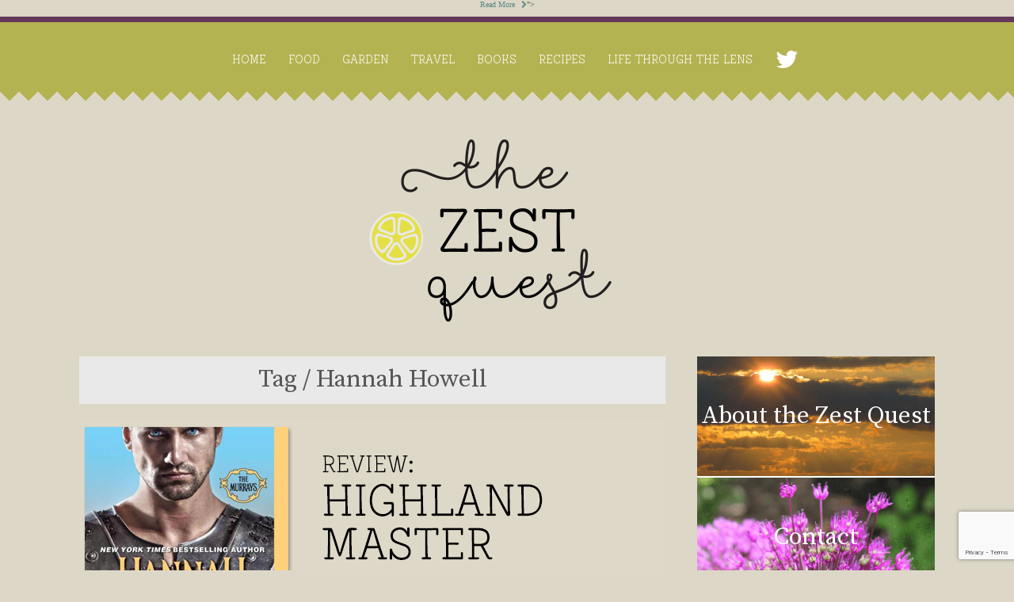

--- FILE ---
content_type: text/html; charset=UTF-8
request_url: http://thezestquest.com/tag/hannah-howell/
body_size: 15323
content:
<!DOCTYPE html>
<html lang="en-US">
	<head>
    	<meta name="viewport" content="width=device-width, initial-scale=1, user-scalable=no">
        <meta name="format-detection" content="telephone=no">
        <meta name="description" content="Two people with tragedy in their past find comfort in their attraction to each other.  Lady Triona is in trouble and a knight may be exactly what she needs in more ways than one. &nbsp; Highland Master by Hannah Howell Series: The Murrays, Book 19 Category: Scottish Historical Publisher: Kensington Zebra Release Date: November 26,...<br /><div class="btnReadMore"><a href="https://thezestquest.com/2013/11/23/review-highland-master-by-hannah-howell/">Read More <i class="fa fa-chevron-right i-spcr-l"></i></a></div>">
        <meta http-equiv="X-UA-Compatible" content="IE=edge">
		<meta charset="UTF-8">
		
        <link rel="icon" href="http://thezestquest.com/WP/wp-content/uploads/2015/12/favicon1.ico">        <link rel="pingback" href="http://thezestquest.com/WP/xmlrpc.php" />
		<meta name='robots' content='index, follow, max-image-preview:large, max-snippet:-1, max-video-preview:-1' />

	<!-- This site is optimized with the Yoast SEO plugin v26.8 - https://yoast.com/product/yoast-seo-wordpress/ -->
	<title>Hannah Howell Archives - The Zest Quest</title>
	<link rel="canonical" href="https://thezestquest.com/tag/hannah-howell/" />
	<meta property="og:locale" content="en_US" />
	<meta property="og:type" content="article" />
	<meta property="og:title" content="Hannah Howell Archives - The Zest Quest" />
	<meta property="og:url" content="https://thezestquest.com/tag/hannah-howell/" />
	<meta property="og:site_name" content="The Zest Quest" />
	<meta name="twitter:card" content="summary_large_image" />
	<meta name="twitter:site" content="@TheZestQuest" />
	<script type="application/ld+json" class="yoast-schema-graph">{"@context":"https://schema.org","@graph":[{"@type":"CollectionPage","@id":"https://thezestquest.com/tag/hannah-howell/","url":"https://thezestquest.com/tag/hannah-howell/","name":"Hannah Howell Archives - The Zest Quest","isPartOf":{"@id":"https://thezestquest.com/#website"},"primaryImageOfPage":{"@id":"https://thezestquest.com/tag/hannah-howell/#primaryimage"},"image":{"@id":"https://thezestquest.com/tag/hannah-howell/#primaryimage"},"thumbnailUrl":"https://thezestquest.com/WP/wp-content/uploads/2013/11/book_howell-master.png","breadcrumb":{"@id":"https://thezestquest.com/tag/hannah-howell/#breadcrumb"},"inLanguage":"en-US"},{"@type":"ImageObject","inLanguage":"en-US","@id":"https://thezestquest.com/tag/hannah-howell/#primaryimage","url":"https://thezestquest.com/WP/wp-content/uploads/2013/11/book_howell-master.png","contentUrl":"https://thezestquest.com/WP/wp-content/uploads/2013/11/book_howell-master.png","width":740,"height":439},{"@type":"BreadcrumbList","@id":"https://thezestquest.com/tag/hannah-howell/#breadcrumb","itemListElement":[{"@type":"ListItem","position":1,"name":"Home","item":"https://thezestquest.com/"},{"@type":"ListItem","position":2,"name":"Hannah Howell"}]},{"@type":"WebSite","@id":"https://thezestquest.com/#website","url":"https://thezestquest.com/","name":"The Zest Quest","description":"My pursuit of a zestful life","potentialAction":[{"@type":"SearchAction","target":{"@type":"EntryPoint","urlTemplate":"https://thezestquest.com/?s={search_term_string}"},"query-input":{"@type":"PropertyValueSpecification","valueRequired":true,"valueName":"search_term_string"}}],"inLanguage":"en-US"}]}</script>
	<!-- / Yoast SEO plugin. -->


<link rel='dns-prefetch' href='//fonts.googleapis.com' />
<link rel="alternate" type="application/rss+xml" title="The Zest Quest &raquo; Feed" href="https://thezestquest.com/feed/" />
<link rel="alternate" type="application/rss+xml" title="The Zest Quest &raquo; Comments Feed" href="https://thezestquest.com/comments/feed/" />
<link rel="alternate" type="application/rss+xml" title="The Zest Quest &raquo; Hannah Howell Tag Feed" href="https://thezestquest.com/tag/hannah-howell/feed/" />
<style id='wp-img-auto-sizes-contain-inline-css' type='text/css'>
img:is([sizes=auto i],[sizes^="auto," i]){contain-intrinsic-size:3000px 1500px}
/*# sourceURL=wp-img-auto-sizes-contain-inline-css */
</style>
<style id='wp-emoji-styles-inline-css' type='text/css'>

	img.wp-smiley, img.emoji {
		display: inline !important;
		border: none !important;
		box-shadow: none !important;
		height: 1em !important;
		width: 1em !important;
		margin: 0 0.07em !important;
		vertical-align: -0.1em !important;
		background: none !important;
		padding: 0 !important;
	}
/*# sourceURL=wp-emoji-styles-inline-css */
</style>
<style id='wp-block-library-inline-css' type='text/css'>
:root{--wp-block-synced-color:#7a00df;--wp-block-synced-color--rgb:122,0,223;--wp-bound-block-color:var(--wp-block-synced-color);--wp-editor-canvas-background:#ddd;--wp-admin-theme-color:#007cba;--wp-admin-theme-color--rgb:0,124,186;--wp-admin-theme-color-darker-10:#006ba1;--wp-admin-theme-color-darker-10--rgb:0,107,160.5;--wp-admin-theme-color-darker-20:#005a87;--wp-admin-theme-color-darker-20--rgb:0,90,135;--wp-admin-border-width-focus:2px}@media (min-resolution:192dpi){:root{--wp-admin-border-width-focus:1.5px}}.wp-element-button{cursor:pointer}:root .has-very-light-gray-background-color{background-color:#eee}:root .has-very-dark-gray-background-color{background-color:#313131}:root .has-very-light-gray-color{color:#eee}:root .has-very-dark-gray-color{color:#313131}:root .has-vivid-green-cyan-to-vivid-cyan-blue-gradient-background{background:linear-gradient(135deg,#00d084,#0693e3)}:root .has-purple-crush-gradient-background{background:linear-gradient(135deg,#34e2e4,#4721fb 50%,#ab1dfe)}:root .has-hazy-dawn-gradient-background{background:linear-gradient(135deg,#faaca8,#dad0ec)}:root .has-subdued-olive-gradient-background{background:linear-gradient(135deg,#fafae1,#67a671)}:root .has-atomic-cream-gradient-background{background:linear-gradient(135deg,#fdd79a,#004a59)}:root .has-nightshade-gradient-background{background:linear-gradient(135deg,#330968,#31cdcf)}:root .has-midnight-gradient-background{background:linear-gradient(135deg,#020381,#2874fc)}:root{--wp--preset--font-size--normal:16px;--wp--preset--font-size--huge:42px}.has-regular-font-size{font-size:1em}.has-larger-font-size{font-size:2.625em}.has-normal-font-size{font-size:var(--wp--preset--font-size--normal)}.has-huge-font-size{font-size:var(--wp--preset--font-size--huge)}.has-text-align-center{text-align:center}.has-text-align-left{text-align:left}.has-text-align-right{text-align:right}.has-fit-text{white-space:nowrap!important}#end-resizable-editor-section{display:none}.aligncenter{clear:both}.items-justified-left{justify-content:flex-start}.items-justified-center{justify-content:center}.items-justified-right{justify-content:flex-end}.items-justified-space-between{justify-content:space-between}.screen-reader-text{border:0;clip-path:inset(50%);height:1px;margin:-1px;overflow:hidden;padding:0;position:absolute;width:1px;word-wrap:normal!important}.screen-reader-text:focus{background-color:#ddd;clip-path:none;color:#444;display:block;font-size:1em;height:auto;left:5px;line-height:normal;padding:15px 23px 14px;text-decoration:none;top:5px;width:auto;z-index:100000}html :where(.has-border-color){border-style:solid}html :where([style*=border-top-color]){border-top-style:solid}html :where([style*=border-right-color]){border-right-style:solid}html :where([style*=border-bottom-color]){border-bottom-style:solid}html :where([style*=border-left-color]){border-left-style:solid}html :where([style*=border-width]){border-style:solid}html :where([style*=border-top-width]){border-top-style:solid}html :where([style*=border-right-width]){border-right-style:solid}html :where([style*=border-bottom-width]){border-bottom-style:solid}html :where([style*=border-left-width]){border-left-style:solid}html :where(img[class*=wp-image-]){height:auto;max-width:100%}:where(figure){margin:0 0 1em}html :where(.is-position-sticky){--wp-admin--admin-bar--position-offset:var(--wp-admin--admin-bar--height,0px)}@media screen and (max-width:600px){html :where(.is-position-sticky){--wp-admin--admin-bar--position-offset:0px}}
/*wp_block_styles_on_demand_placeholder:6972e3ec09e7a*/
/*# sourceURL=wp-block-library-inline-css */
</style>
<style id='classic-theme-styles-inline-css' type='text/css'>
/*! This file is auto-generated */
.wp-block-button__link{color:#fff;background-color:#32373c;border-radius:9999px;box-shadow:none;text-decoration:none;padding:calc(.667em + 2px) calc(1.333em + 2px);font-size:1.125em}.wp-block-file__button{background:#32373c;color:#fff;text-decoration:none}
/*# sourceURL=/wp-includes/css/classic-themes.min.css */
</style>
<link rel='stylesheet' id='contact-form-7-css' href='http://thezestquest.com/WP/wp-content/plugins/contact-form-7/includes/css/styles.css?ver=6.1.4' type='text/css' media='all' />
<link rel='stylesheet' id='jpibfi-style-css' href='http://thezestquest.com/WP/wp-content/plugins/jquery-pin-it-button-for-images/css/client.css?ver=3.0.6' type='text/css' media='all' />
<link rel='stylesheet' id='mc4wp-form-basic-css' href='http://thezestquest.com/WP/wp-content/plugins/mailchimp-for-wp/assets/css/form-basic.css?ver=4.11.1' type='text/css' media='all' />
<link rel='stylesheet' id='font-source-css' href='http://thezestquest.com/WP/wp-content/themes/frida/css/fonts/font-source.css?ver=6.9' type='text/css' media='all' />
<link rel='stylesheet' id='font-noto-css' href='http://thezestquest.com/WP/wp-content/themes/frida/css/fonts/font-noto.css?ver=6.9' type='text/css' media='all' />
<link rel='stylesheet' id='reset-css' href='http://thezestquest.com/WP/wp-content/themes/frida/css/reset.css?ver=6.9' type='text/css' media='all' />
<link rel='stylesheet' id='style-css' href='http://thezestquest.com/WP/wp-content/themes/zestquest/style.css?ver=6.9' type='text/css' media='all' />
<link rel='stylesheet' id='font-awesome-css' href='http://thezestquest.com/WP/wp-content/themes/frida/css/font-awesome.min.css?ver=4.3.0' type='text/css' media='all' />
<link crossorigin="anonymous" rel='stylesheet' id='font-css' href='http://fonts.googleapis.com/css?family=Source+Serif+Pro&#038;subset=latin%2Clatin-ext&#038;ver=6.9' type='text/css' media='all' />
<link crossorigin="anonymous" rel='stylesheet' id='font-secondary-css' href='http://fonts.googleapis.com/css?family=Noto+Serif%3A400%2C700%2C400italic&#038;subset=latin%2Cgreek-ext&#038;ver=6.9' type='text/css' media='all' />
<link rel='stylesheet' id='bxslider-css' href='http://thezestquest.com/WP/wp-content/themes/frida/css/jquery.bxslider.css?ver=6.9' type='text/css' media='all' />
<link rel='stylesheet' id='responsive-css' href='http://thezestquest.com/WP/wp-content/themes/frida/css/responsive.css?ver=6.9' type='text/css' media='all' />
<link rel='stylesheet' id='slicknav-css' href='http://thezestquest.com/WP/wp-content/themes/frida/css/slicknav.css?ver=6.9' type='text/css' media='all' />
<script type="text/javascript" src="http://thezestquest.com/WP/wp-includes/js/jquery/jquery.min.js?ver=3.7.1" id="jquery-core-js"></script>
<script type="text/javascript" src="http://thezestquest.com/WP/wp-includes/js/jquery/jquery-migrate.min.js?ver=3.4.1" id="jquery-migrate-js"></script>
<link rel="https://api.w.org/" href="https://thezestquest.com/wp-json/" /><link rel="alternate" title="JSON" type="application/json" href="https://thezestquest.com/wp-json/wp/v2/tags/261" /><link rel="EditURI" type="application/rsd+xml" title="RSD" href="https://thezestquest.com/WP/xmlrpc.php?rsd" />

<style type="text/css">
	a.pinit-button.custom span {
	background-image: url("http://thezestquest.com/images/social/pinterest.png");	}

	.pinit-hover {
		opacity: 0.5 !important;
		filter: alpha(opacity=50) !important;
	}
	a.pinit-button {
	border-bottom: 0 !important;
	box-shadow: none !important;
	margin-bottom: 0 !important;
}
a.pinit-button::after {
    display: none;
}</style>
		<script type="text/javascript" async="" src="http://thezestquest.com/WP/wp-content/plugins/ziplist-recipe-plugin/zlrecipe_print.js"></script>
<link charset="utf-8" href="http://thezestquest.com/WP/wp-content/plugins/ziplist-recipe-plugin/zlrecipe-std.css" rel="stylesheet" type="text/css" />
	
	<style type="text/css">
	
		#googleMap { height: 500px; }
	
		/* Site Colors */
		
		a,
		a:visited,
		.textwidget a,
		.textwidget a:visited { color: #5b8a8a; }
		a:hover,
		.textwidget a:hover { color: #b4b352; }
		input,
		textarea,
		select { background-color: #e9e9e9; color: #777; }
		.filter-bar,
		abbr,
		pre { background-color: #e9e9e9; }
		.chief-hdr,
		.filter-bar-content,
		.page-with-no-image { color: #555; }
		.liner span:before,
		.liner span:after { border-bottom-color: #CCC; }		
		table,
		th,
		td,
		pre { border-color: #CCC; }
		.post-date,
		.recent-post-date,
		.recent-comment-date { color: #777; }
		body,
		.textwidget,
		.wp-tag-cloud { color: #444; }
		.site-nav li ul,
		.site-s-nav li ul,
		.nav-container .menu li ul,
		.nav-s-container .menu li ul { background-color: #5a5f3e; }
		.slicknav_menu { background-color: #b4b352; }
		.text-over-image { color: #FFF; }
		
		#wp-calendar { border-color: #e9e9e9; color: #444; }
		#wp-calendar caption { background-color: #e9e9e9; color: #777; }		
		#wp-calendar tfoot td#prev a:hover,
		#wp-calendar tfoot td#next a:hover { color: #b4b352; }
		
		/* */
	
		.logo-text a,
		.logo-text a:visited { color: #000; }
		body { background-color: #ddd7c7; }
		.slicknav_menu .slicknav_icon-bar { background-color: #FFF; }
		.btn-to-top { display: ; }
		.top-bar { height: 180px; }
		
				
		/* Since v.1.1 */
		.nav-container a,
		.nav-container a:visited,
		.nav-s-container a,
		.nav-s-container a:visited { color: #FFF; }
		.nav-container a:hover,
		.nav-s-container a:hover { color: #65375a; }
		.nav-container-outer { background-color: #b4b352; border-top-color: #65375a; }
		.slicknav_menu a,
		.slicknav_menu a:visited { color: #FFF; }
		.slicknav_menu a:hover { color: #65375a; }
		
					
			.widget-item { padding-left: 40px; margin-left: -20px; }
		
					
			.zig-zag:after {
				background: linear-gradient(-45deg, #ddd7c7 12px, transparent 0), linear-gradient(45deg, #ddd7c7 12px, transparent 0);
				background-position: left-bottom;
				background-repeat: repeat-x;
				background-size: 24px 24px;
				content: " ";
				display: block; 
				bottom: 0px;
				left: 0px;
				width: 100%;
				height: 24px;
			}
			
			.zig-zag-f:before {
				background: linear-gradient(-135deg, #ddd7c7 6px, transparent 0), linear-gradient(135deg, #ddd7c7 6px, transparent 0);
				background-position: left-bottom;
				background-repeat: repeat-x;
				background-size: 12px 12px;
				content: " ";
				display: block; 
				bottom: 0px;
				left: 0px;
				width: 100%;
				height: 12px;
			}
		
				
		.sidebar { background-color: #FFF; }
		.footer-outer { background-color: #47303e; }
		.footer-text { color: #ddd7c7; }
		.site-footer a { color: #9dbe9d; }
		.site-footer a:hover { color: #ddd7c7; }
		/* */
	
		/* Post Formats */
		
				
		article.post { background-color: #FFF; border-color: #CCC; border-width: 0px; }
		article.post .date-bar,
		article.post .tag-bar,
		article.post .paging-bar,
		article.post .category-bar,
		article.post blockquote,
		.wpcf7-form-control-wrap span,
		.wpcf7-response-output,
		.wpcf7-mail-sent-ok { color: #777; }
		article.post .chief-hdr,
		article.post .chief-hdr a { color: #5a5f3e; }
		article.post .liner span:before,
		article.post .liner span:after { border-bottom-color: #CCC; }
		/* Since v.1.1 */
		article.post .btnReadMore a { border-color: #CCC; }
		/* */
		article.post div.the-content { color: #444; }
		article.post .social-bar a { color: #b4b352; }
		article.post blockquote { border-left-color: #5b8a8a; }
		article.post .the-content a,
		article.post .date-bar a,
		article.post .tag-bar a,
		article.post .paging-bar a,
		article.post .category-bar a,
		.ico-send,
		var,
		.wpcf7-form .wpcf7-submit { color: #5b8a8a; }
		article.post input,
		article.post textarea,
		article.post select { background-color: #e9e9e9; color: #777; }
		article.post hr { background-color: #e9e9e9; color: #e9e9e9; }
		article.post a.date-a { color: #777; }
						
		article.post-gallery { background-color: #FFF; border-color: #CCC; border-width: 0px; }
		article.post-gallery .date-bar,
		article.post-gallery .tag-bar,
		article.post-gallery .paging-bar,
		article.post-gallery .category-bar,
		article.post-gallery blockquote { color: #777; }
		article.post-gallery .chief-hdr,
		article.post-gallery .chief-hdr a { color: #5a5f3e; }
		article.post-gallery .liner span:before,
		article.post-gallery .liner span:after { border-bottom-color: #CCC; }
		/* Since v.1.1 */
		article.post-gallery .btnReadMore a { border-color: #CCC; }
		/* */
		article.post-gallery div.the-content { color: #444; }
		article.post-gallery .social-bar a { color: #b4b352; }
		article.post-gallery blockquote { border-left-color: #5b8a8a; }
		article.post-gallery .the-content a,
		article.post-gallery .date-bar a,
		article.post-gallery .tag-bar a,
		article.post-gallery .paging-bar a,
		article.post-gallery .category-bar a { color: #5b8a8a; }
		article.post-gallery input,
		article.post-gallery textarea,
		article.post-gallery select { background-color: #e9e9e9; color: #777; }
		article.post-gallery hr { background-color: #e9e9e9; color: #e9e9e9; }
		article.post-gallery a.date-a { color: #777; }
		
		article.post-video { background-color: #FFF; border-color: #CCC; border-width: 0px; }
		article.post-video .date-bar,
		article.post-video .tag-bar,
		article.post-video .paging-bar,
		article.post-video .category-bar,
		article.post-video blockquote { color: #777; }
		article.post-video .chief-hdr,
		article.post-video .chief-hdr a { color: #5a5f3e; }
		article.post-video .liner span:before,
		article.post-video .liner span:after { border-bottom-color: #CCC; }
		/* Since v.1.1 */
		article.post-video .btnReadMore a { border-color: #CCC; }
		/* */
		article.post-video div.the-content { color: #444; }
		article.post-video .social-bar a { color: #b4b352; }
		article.post-video blockquote { border-left-color: #5b8a8a; }
		article.post-video .the-content a,
		article.post-video .date-bar a,
		article.post-video .tag-bar a,
		article.post-video .paging-bar a,
		article.post-video .category-bar a { color: #5b8a8a; }
		article.post-video input,
		article.post-video textarea,
		article.post-video select { background-color: #e9e9e9; color: #777; }
		article.post-video hr { background-color: #e9e9e9; color: #e9e9e9; }
		article.post-video a.date-a { color: #777; }
		
		article.post-aside { background-color: #FFF; border-color: #CCC; border-width: 0px; }
		article.post-aside .date-bar,
		article.post-aside .tag-bar,
		article.post-aside .paging-bar,
		article.post-aside .category-bar,
		article.post-aside blockquote { color: #777; }
		article.post-aside div.the-content { color: #444; }
		article.post-aside .social-bar a { color: #b4b352; }
		article.post-aside blockquote { border-left-color: #5b8a8a; }
		article.post-aside .the-content a,
		article.post-aside .date-bar a,
		article.post-aside .tag-bar a,
		article.post-aside .paging-bar a,
		article.post-aside .category-bar a { color: #5b8a8a; }
		article.post-aside input,
		article.post-aside textarea,
		article.post-aside select { background-color: #e9e9e9; color: #777; }
		article.post-aside hr { background-color: #e9e9e9; color: #e9e9e9; }
		article.post-aside a.date-a { color: #777; }
		
		article.post-link { background-color: #FFF; border-color: #CCC; border-width: 0px; }
		article.post-link .date-bar,
		article.post-link .tag-bar,
		article.post-link .paging-bar,
		article.post-link .category-bar { color: #777; }
		article.post-link .chief-hdr,
		article.post-link .chief-hdr a { color: #5a5f3e; }
		article.post-link .liner span:before,
		article.post-link .liner span:after { border-bottom-color: #CCC; }
		/* Since v.1.1 */
		article.post-link .btnReadMore a { border-color: #CCC; }
		/* */
		article.post-link .social-bar a { color: #b4b352; }
		article.post-link .date-bar a,
		article.post-link .tag-bar a,
		article.post-link .paging-bar a,
		article.post-link .category-bar a { color: #5b8a8a; }
		article.post-link a.date-a { color: #777; }
		
		/* */
		
		/* Related Posts & Post Comments */
		
		.comments-container,
		.related-posts-container { background-color: #FFF; }
		.comments { color: #444; }
		.comment-reply-title,
		.comments .chief-hdr,
		.comment-author-name,
		.comment-input-hdr,
		.related-posts .chief-hdr { color: #555; }
		.comments .liner span:before,
		.comments .liner span:after,
		.related-posts .liner span:before,
		.related-posts .liner span:after { border-bottom-color: #CCC; }
		.form-submit .submit,
		.ico-post,
		.comments a,
		.comments a:visited,
		.related-posts a,
		.related-posts a:visited { color: #555; }
		.comments-paging .page-numbers.current,
		.comment-date,
		.comment-awaiting,
		.must-log-in,
		.logged-in-as { color: #777; }
		.comments input,
		.comments textarea,
		.comments select { background-color: #e9e9e9; color: #777; }
		
		/* */
							
						
				.main-container-outer { max-width: 1120px; }
				
				/* Since v.1.1 */
				/*.footer-outer { max-width: 1120px; }*/
				/* */
				
							
				.logo-container { display: block; text-align: center; padding-bottom: 0px; }
				.nav-container,
				.nav-s-container { padding-bottom: 0px; }
				.site-nav,
				.site-s-nav,
				.nav-container .menu,
				.nav-s-container .menu { padding-left: 0px; }
				.site-nav li:last-child a,
				.site-s-nav li:last-child a,
				.nav-container .menu li:last-child a,
				.nav-s-container .menu li:last-child a { margin-right: 14px; }
				.social-accounts { margin: 5px 0 0 15px; }
				
				@media all and (min-width: 400px) {
					
											
						.top-bar-outer { padding: 0 20px 0 20px; }
						.nav-container { height: 80px; padding-top: 25px; }
												
										
					.nav-s-container { height: 20px; padding-top: 7px; }
										
				}
				
				@media all and (min-width: 1000px) {
					
					.logo-container { padding-bottom: 40px; }
					
					/* Since v.1.1 */
					.nav-container,
					.nav-s-container { display: inline-block; width: auto; }
					.nav-container-outer { margin-bottom: 40px; }
					
										
						.top-bar-outer { margin: 0; padding: 0; }
						
										/* */
					
				}
								
				
		/* Slider Colors */
		.slider-caption { color: #FFF; }
		.slider-button a,
		article.post .slider-button a,
		.slider-button a:visited,
		article.post .slider-button a:visited { color: #FFF; }		
		.slider-button,
		article.post .slider-button { border-color: #FFF; }		
		.slide-info-inner { color: #FFF; }
		.slide-text { background: rgba(101,55,90,0.8); }
		
				
			.frida-slider-container { display: block; }
		
				/* */
		
		/* Footer Widgets */
		.footer-widget-area,
		.widget-item-footer .textwidget,
		.widget-item-footer .wp-tag-cloud { color: #ddd7c7; }
		
		.widget-item-footer #wp-calendar { color: #ddd7c7; }	
		.widget-item-footer #wp-calendar tfoot td#prev a:hover,
		.widget-item-footer #wp-calendar tfoot td#next a:hover { color: #ddd7c7; }
		
		.widget-item-footer .post-date,
		.widget-item-footer .recent-post-date,
		.widget-item-footer .recent-comment-date { color: #ddd7c7; }
		
		.widget-item-footer .chief-hdr { color: #ddd7c7; }
		.widget-item-footer .liner span:before,
		.widget-item-footer .liner span:after { border-bottom-color: #ddd7c7; }
		/* */
		
							    
    </style>
	
<!-- There is no amphtml version available for this URL. -->           
<!--
/**
 * @license
 * MyFonts Webfont Build ID 3007063, 2015-04-10T12:38:40-0400
 * 
 * The fonts listed in this notice are subject to the End User License
 * Agreement(s) entered into by the website owner. All other parties are 
 * explicitly restricted from using the Licensed Webfonts(s).
 * 
 * You may obtain a valid license at the URLs below.
 * 
 * Webfont: ShowcaseScript by Latinotype
 * URL: http://www.myfonts.com/fonts/latinotype/showcase/script/
 * 
 * Webfont: ShowcaseSlab-Italic by Latinotype
 * URL: http://www.myfonts.com/fonts/latinotype/showcase/slab-italic/
 * 
 * Webfont: ShowcaseSlab by Latinotype
 * URL: http://www.myfonts.com/fonts/latinotype/showcase/slab/
 * 
 * 
 * License: http://www.myfonts.com/viewlicense?type=web&buildid=3007063
 * Licensed pageviews: 10,000
 * Webfonts copyright: Copyright (c) 2014 by Paula Nazal &amp; Daniel Hernandez. All
 * rights reserved.
 * 
 * © 2015 MyFonts Inc
*/

-->

<script type="text/javascript">
//uncomment and change this to false if you're having trouble with WOFFs
//var woffEnabled = true;
//to place your webfonts in a custom directory 
//uncomment this and set it to where your webfonts are.
//var customPath = "/themes/fonts";
</script>
<script type="text/javascript" src="http://thezestquest.com/WP/showcase/MyFontsWebfontsKit.js"></script>


          <link rel="stylesheet" type="text/css" media="print" 
		href="http://thezestquest.com/WP/wp-content/themes/zestquest/print.css" />

<script async src="//pagead2.googlesyndication.com/pagead/js/adsbygoogle.js"></script>
<script>
  (adsbygoogle = window.adsbygoogle || []).push({
    google_ad_client: "ca-pub-7926739874444530",
    enable_page_level_ads: true
  });
</script>

		<!-- Google UNIVERSAL ANALYTICS tag (gtag.js) -->
<script async src="https://www.googletagmanager.com/gtag/js?id=UA-69646641-1"></script>
<script>
  window.dataLayer = window.dataLayer || [];
  function gtag(){dataLayer.push(arguments);}
  gtag('js', new Date());

  gtag('config', 'UA-69646641-1');
</script>

		<!-- Google GA4 tag (gtag.js) -->
<script async src="https://www.googletagmanager.com/gtag/js?id=G-QLC7NTSXKV"></script>
<script>
  window.dataLayer = window.dataLayer || [];
  function gtag(){dataLayer.push(arguments);}
  gtag('js', new Date());

  gtag('config', 'G-QLC7NTSXKV');
</script>
	
<body class="archive tag tag-hannah-howell tag-261 wp-theme-frida wp-child-theme-zestquest">

	<div class="hiddenInfo">
        <span id="bxInfo_Auto_Main">0</span>
        <span id="bxInfo_Pause">4000</span>
        <span id="bxInfo_Infinite"></span>
        <span id="bxInfo_Random">0</span>
        <span id="bxInfo_Mode">horizontal</span>
    </div>
    
	<!-- /* Since v.1.4 - Sticky Header */ -->    
    <div id="sticky-menu-container" class="nav-container-outer">
    <!-- nav-s-container -->
    <div class="nav-s-container clearfix">
        <div class="fs26 social-accounts clearfix"><a class="invis social-icon-touch" href="https://www.facebook.com/pages/The-Zest-Quest/372418376292182" target="_blank"><i class="fa fa-facebook-square"></i></a><a class="invis social-icon-touch" href="https://twitter.com/TheZestQuest" target="_blank"><i class="fa fa-twitter"></i></a><a class="invis social-icon-touch" href="https://instagram.com/DorineTheZestQuest/" target="_blank"><i class="fa fa-instagram"></i></a><a class="invis social-icon-touch" href="https://www.pinterest.com/dorinelinnen/" target="_blank"><i class="fa fa-pinterest"></i></a></div><nav class="site-s-nav source-serif fs16"><ul id="site-menu-sticky" class="menu"><li id="menu-item-1672" class="menu-item menu-item-type-custom menu-item-object-custom menu-item-1672"><a href="http://thezestquest.com">Home</a></li>
<li id="menu-item-21" class="menu-item menu-item-type-taxonomy menu-item-object-category menu-item-21"><a href="https://thezestquest.com/category/food/">Food</a></li>
<li id="menu-item-28" class="menu-item menu-item-type-taxonomy menu-item-object-category menu-item-28"><a href="https://thezestquest.com/category/garden/">Garden</a></li>
<li id="menu-item-27" class="menu-item menu-item-type-taxonomy menu-item-object-category menu-item-27"><a href="https://thezestquest.com/category/travel/">Travel</a></li>
<li id="menu-item-22" class="menu-item menu-item-type-taxonomy menu-item-object-category menu-item-22"><a href="https://thezestquest.com/category/books/">Books</a></li>
<li id="menu-item-2645" class="menu-item menu-item-type-taxonomy menu-item-object-category menu-item-2645"><a href="https://thezestquest.com/category/recipe/">Recipes</a></li>
<li id="menu-item-1656" class="menu-item menu-item-type-taxonomy menu-item-object-category menu-item-1656"><a href="https://thezestquest.com/category/lifethroughthelens/">Life through the Lens</a></li>
</ul></nav><!-- /site-s-nav -->
    
    </div><!-- /nav-s-container -->
    <div id="trigger-sticky-value" class="invis">150</div>
</div>	<!-- /* */ -->
	
    <!-- site-container -->
	<div class="site-container">    
        <!-- site-container-inner -->
        <div class="clearfix site-container-inner-sidebar">        	
            <!-- top-bar-outer -->
            <div class="top-bar-outer clearfix">
                <!-- top-bar -->
                <div class="top-bar">                
                    <!-- top-bar-inner -->
                    <div class="top-bar-inner">                    
                        <!-- top-bar-container -->
                        <div class="top-bar-container clearfix">  
                        
                        	<div class="nav-container-outer zig-zag">    <!-- nav-container -->
    <div class="nav-container clearfix">
        <div class="fs26 social-accounts clearfix"><a class="invis social-icon-touch" href="https://www.facebook.com/pages/The-Zest-Quest/372418376292182" target="_blank"><i class="fa fa-facebook-square"></i></a><a class="invis social-icon-touch" href="https://twitter.com/TheZestQuest" target="_blank"><i class="fa fa-twitter"></i></a><a class="invis social-icon-touch" href="https://instagram.com/DorineTheZestQuest/" target="_blank"><i class="fa fa-instagram"></i></a><a class="invis social-icon-touch" href="https://www.pinterest.com/dorinelinnen/" target="_blank"><i class="fa fa-pinterest"></i></a></div><nav class="site-nav source-serif fs16"><ul id="site-menu" class="menu"><li class="menu-item menu-item-type-custom menu-item-object-custom menu-item-1672"><a href="http://thezestquest.com">Home</a></li>
<li class="menu-item menu-item-type-taxonomy menu-item-object-category menu-item-21"><a href="https://thezestquest.com/category/food/">Food</a></li>
<li class="menu-item menu-item-type-taxonomy menu-item-object-category menu-item-28"><a href="https://thezestquest.com/category/garden/">Garden</a></li>
<li class="menu-item menu-item-type-taxonomy menu-item-object-category menu-item-27"><a href="https://thezestquest.com/category/travel/">Travel</a></li>
<li class="menu-item menu-item-type-taxonomy menu-item-object-category menu-item-22"><a href="https://thezestquest.com/category/books/">Books</a></li>
<li class="menu-item menu-item-type-taxonomy menu-item-object-category menu-item-2645"><a href="https://thezestquest.com/category/recipe/">Recipes</a></li>
<li class="menu-item menu-item-type-taxonomy menu-item-object-category menu-item-1656"><a href="https://thezestquest.com/category/lifethroughthelens/">Life through the Lens</a></li>
</ul></nav><!-- /site-nav -->
    
    </div><!-- /nav-container -->
</div><!-- logo-container -->
<div class="logo-container clearfix">   
                         
    <!-- site-header -->
    <header class="site-header clearfix">            
            <a href="https://thezestquest.com">                    
                    <img alt="" src="http://thezestquest.com/WP/wp-content/uploads/2015/04/mastheadx2.png" style="width: 350px;" />
                    
            
            </a>
            
                
    </header><!-- /site-header -->

</div><!-- /logo-container -->                                                                            
                        </div><!-- /top-bar-container -->                        
                    </div><!-- /top-bar-inner -->                    
                </div><!-- /top-bar -->
                                
                <div id="touch-menu"></div>
                
            </div><!-- /top-bar-outer -->
            
                        
            <!-- main-container-outer -->
            <div class="clearfix main-container-outer sticky-header">
            
            	                
                <!-- main-container -->
                <div class="clearfix main-container-sidebar">            
                    <!-- site-content -->
                    <div class="clearfix site-content-sidebar">
                    
                    	              
        
			
			<!-- filter bar -->
			<div class="filter-bar">
				<div class="filter-bar-inner">
					<div class="filter-bar-content fs26 source-serif">Tag / Hannah Howell</div>
				</div>
			</div><!-- /filter bar -->
			
			<!-- wrapper -->
			<div class="wrapper clearfix">
			
			
<div class="clearfix ">
    
    <div class="post-926 post type-post status-publish format-standard has-post-thumbnail hentry category-books category-reviews category-tbr-mountain-range-challenge-2013 tag-hannah-howell tag-historical tag-reviews tag-romance-books tag-scottish tag-scottish-highlands tag-tbr-mountain-range tag-the-murrays-series">
    
        <article class="post zig-zag clearfix">
        
        	<div>
            
				                    
                    	<a href="https://thezestquest.com/2013/11/23/review-highland-master-by-hannah-howell/"><input class="jpibfi" type="hidden"><img width="740" height="439" src="https://thezestquest.com/WP/wp-content/uploads/2013/11/book_howell-master.png" class="attachment-post-thumbnail size-post-thumbnail wp-post-image" alt="" decoding="async" fetchpriority="high" srcset="https://thezestquest.com/WP/wp-content/uploads/2013/11/book_howell-master.png 740w, https://thezestquest.com/WP/wp-content/uploads/2013/11/book_howell-master-300x178.png 300w" sizes="(max-width: 740px) 100vw, 740px" data-jpibfi-description="" data-jpibfi-post-excerpt="" data-jpibfi-post-url="https://thezestquest.com/2013/11/23/review-highland-master-by-hannah-howell/" data-jpibfi-post-title="REVIEW: Highland Master by Hannah Howell" data-jpibfi-src="https://thezestquest.com/WP/wp-content/uploads/2013/11/book_howell-master.png" ></a>
                    
                            	                    
            </div>
            
            <div class="article-outer-sidebar">
                <div class="article-inner">                                                                
                    <div class="article-container clearfix">
                    
                        	
        <div class="date-bar noto-serif fs13 ita clearfix"> 
                               
			            
            	<div class="date-txt-sidebar"><!-- /* Since v.1.1 */ --><i class="fa fa-clock-o i-spcr-r clock"></i><!-- /* */ --><a href="https://thezestquest.com/2013/11/23/review-highland-master-by-hannah-howell/" class="date-a">November 23, 2013</a></div>
                
                        
             
                                     
            	<div class="author-txt-sidebar"><!-- /* Since v.1.1 */ --><i class="fa fa-pencil i-spcr-r clock"></i><!-- /* */ -->by <a href="https://thezestquest.com/author/dorine/">Dorine Linnen</a></div>
            
			            
        </div>

                        
    <h1 class="fs26 liner source-serif chief-hdr"><span>
    
            
        <a href="https://thezestquest.com/2013/11/23/review-highland-master-by-hannah-howell/">REVIEW: Highland Master by Hannah Howell</a></span></h1>
        
        
                        
                        <div class="fs14 noto-serif the-content clearfix">
                        
                        <input class="jpibfi" type="hidden"><p>Two people with tragedy in their past find comfort in their attraction to each other.  Lady Triona is in trouble and a knight may be exactly what she needs in more ways than one. &nbsp; Highland Master by Hannah Howell Series: The Murrays, Book 19 Category: Scottish Historical Publisher: Kensington Zebra Release Date: November 26,&#8230;</p>
<div class="btnReadMore"><a href="https://thezestquest.com/2013/11/23/review-highland-master-by-hannah-howell/">Read More <i class="fa fa-chevron-right i-spcr-l"></i></a></div>
                        
                        </div>
                        
                    </div>
                    
                    
		<div class="social-bar fs20">
		
					
				
                <a href="https://www.facebook.com/sharer/sharer.php?u=https://thezestquest.com/2013/11/23/review-highland-master-by-hannah-howell/" target="_blank"><i class="fa fa-facebook"></i></a>
				<a href="https://twitter.com/home?status=https://thezestquest.com/2013/11/23/review-highland-master-by-hannah-howell/" target="_blank"><i class="fa fa-twitter"></i></a>
				<a href="https://plus.google.com/share?url=https://thezestquest.com/2013/11/23/review-highland-master-by-hannah-howell/" target="_blank"><i class="fa fa-google-plus"></i></a>
				
				<!--  Pinterest icon -->
				
									
					<a href="https://pinterest.com/pin/create/button/?url=https://thezestquest.com/2013/11/23/review-highland-master-by-hannah-howell/&amp;media=https://thezestquest.com/WP/wp-content/uploads/2013/11/book_howell-master.png&amp;description=" target="_blank"><i class="fa fa-pinterest-p"></i></a>
					
								
				<!-- /Pinterest icon -->
			
						
						
				<a href="https://thezestquest.com/2013/11/23/review-highland-master-by-hannah-howell/#comments"><i class="fa fa-comments-o"></i></a>
			
						
		</div>
		
		
		<div class="category-bar noto-serif fs13 ita">Category:
		
		<a href="https://thezestquest.com/category/books/">Books</a>, <a href="https://thezestquest.com/category/reviews/">Reviews</a>, <a href="https://thezestquest.com/category/tbr-mountain-range-challenge-2013/">TBR Mountain Range Challenge 2013</a>		
		</div>
	
	                                   
                </div>            
            </div>
        </article>
        
	</div>
    
</div>			
			</div><!-- /wrapper -->
			
			<div class="pagenavi clearfix">
			
							
			</div>
		
		</div><!-- /site-content -->
		
		<!-- sidebar -->
		
		<div class="sidebar zig-zag clearfix">
    
			
		<div class="image-widget-wrapper"><a href="http://thezestquest.com/about" target="_self">        
        			
				<img alt="" src="http://thezestquest.com/images/sections/about.jpg" />
            
            			
			<div class="image-widget-content">
				<div class="image-widget-inner" >
					<div class="image-widget-text" style="color: #FFF;">
						<div class="fs26 source-serif ">About the Zest Quest</div>
						<div class="fs14 noto-serif image-widget-teaser"></div>
					</div>
				</div>
			</div>
			
		</a></div>
					
				
		<div class="image-widget-wrapper"><a href="http://thezestquest.com/contact" target="_self">        
        			
				<img alt="" src="http://thezestquest.com/images/sections/contact.jpg" />
            
            			
			<div class="image-widget-content">
				<div class="image-widget-inner" >
					<div class="image-widget-text" style="color: #FFF;">
						<div class="fs26 source-serif ">Contact</div>
						<div class="fs14 noto-serif image-widget-teaser"></div>
					</div>
				</div>
			</div>
			
		</a></div>
					
		<div class="widget-item"><div class="widget-content fs14 noto-serif"><h2 class="widget-title liner source-serif chief-hdr"><span>Latest Posts</span></h2>                
				<div class="recent-post-item">						
                	<div class="recent-post-img"><a href="https://thezestquest.com/2023/03/15/wild-beautiful-and-free/"><input class="jpibfi" type="hidden"><img width="88" height="60" src="https://thezestquest.com/WP/wp-content/uploads/2023/03/Wild-Beautiful-and-Free-88x60.png" class="attachment-recent-thumbnails size-recent-thumbnails wp-post-image" alt="Wild, Beautiful and Free" decoding="async" loading="lazy" srcset="https://thezestquest.com/WP/wp-content/uploads/2023/03/Wild-Beautiful-and-Free-88x60.png 88w, https://thezestquest.com/WP/wp-content/uploads/2023/03/Wild-Beautiful-and-Free-600x400.png 600w" sizes="auto, (max-width: 88px) 100vw, 88px" data-jpibfi-description="" data-jpibfi-post-excerpt="" data-jpibfi-post-url="https://thezestquest.com/2023/03/15/wild-beautiful-and-free/" data-jpibfi-post-title="Wild, Beautiful, and Free &#8211; Book Review" data-jpibfi-src="https://thezestquest.com/WP/wp-content/uploads/2023/03/Wild-Beautiful-and-Free-88x60.png" ></a></div>					<div class="recent-post-hdr">
                    	<a href="https://thezestquest.com/2023/03/15/wild-beautiful-and-free/">Wild, Beautiful, and Free &#8211; Book Review</a><br />
                    	<span class="recent-post-date">March 15, 2023</span>					</div>
				</div>
			
			                
				<div class="recent-post-item">						
                	<div class="recent-post-img"><a href="https://thezestquest.com/2023/02/15/true-to-me-audible-book-review/"><input class="jpibfi" type="hidden"><img width="88" height="60" src="https://thezestquest.com/WP/wp-content/uploads/2023/02/Bratt-True-to-Me-88x60.png" class="attachment-recent-thumbnails size-recent-thumbnails wp-post-image" alt="True to Me" decoding="async" loading="lazy" srcset="https://thezestquest.com/WP/wp-content/uploads/2023/02/Bratt-True-to-Me-88x60.png 88w, https://thezestquest.com/WP/wp-content/uploads/2023/02/Bratt-True-to-Me-600x400.png 600w" sizes="auto, (max-width: 88px) 100vw, 88px" data-jpibfi-description="" data-jpibfi-post-excerpt="" data-jpibfi-post-url="https://thezestquest.com/2023/02/15/true-to-me-audible-book-review/" data-jpibfi-post-title="True to Me &#8211; Audible Book Review" data-jpibfi-src="https://thezestquest.com/WP/wp-content/uploads/2023/02/Bratt-True-to-Me-88x60.png" ></a></div>					<div class="recent-post-hdr">
                    	<a href="https://thezestquest.com/2023/02/15/true-to-me-audible-book-review/">True to Me &#8211; Audible Book Review</a><br />
                    	<span class="recent-post-date">February 15, 2023</span>					</div>
				</div>
			
			                
				<div class="recent-post-item">						
                	<div class="recent-post-img"><a href="https://thezestquest.com/2022/01/19/review-the-inn-at-blue-hollow-falls/"><input class="jpibfi" type="hidden"><img width="88" height="60" src="https://thezestquest.com/WP/wp-content/uploads/2022/01/The-Inn-at-Blue-Hollow-Falls-88x60.png" class="attachment-recent-thumbnails size-recent-thumbnails wp-post-image" alt="The Inn at Blue Hollow Falls" decoding="async" loading="lazy" srcset="https://thezestquest.com/WP/wp-content/uploads/2022/01/The-Inn-at-Blue-Hollow-Falls-88x60.png 88w, https://thezestquest.com/WP/wp-content/uploads/2022/01/The-Inn-at-Blue-Hollow-Falls-600x400.png 600w" sizes="auto, (max-width: 88px) 100vw, 88px" data-jpibfi-description="" data-jpibfi-post-excerpt="" data-jpibfi-post-url="https://thezestquest.com/2022/01/19/review-the-inn-at-blue-hollow-falls/" data-jpibfi-post-title="Review: The Inn at Blue Hollow Falls" data-jpibfi-src="https://thezestquest.com/WP/wp-content/uploads/2022/01/The-Inn-at-Blue-Hollow-Falls-88x60.png" ></a></div>					<div class="recent-post-hdr">
                    	<a href="https://thezestquest.com/2022/01/19/review-the-inn-at-blue-hollow-falls/">Review: The Inn at Blue Hollow Falls</a><br />
                    	<span class="recent-post-date">January 19, 2022</span>					</div>
				</div>
			
			                
				<div class="recent-post-item">						
                	<div class="recent-post-img"><a href="https://thezestquest.com/2022/01/19/review-the-saints-of-swallow-hill/"><input class="jpibfi" type="hidden"><img width="88" height="60" src="https://thezestquest.com/WP/wp-content/uploads/2022/01/Everhart-The-Saints-of-Swallow-Hill-88x60.png" class="attachment-recent-thumbnails size-recent-thumbnails wp-post-image" alt="The Saints of Swallow Hill" decoding="async" loading="lazy" srcset="https://thezestquest.com/WP/wp-content/uploads/2022/01/Everhart-The-Saints-of-Swallow-Hill-88x60.png 88w, https://thezestquest.com/WP/wp-content/uploads/2022/01/Everhart-The-Saints-of-Swallow-Hill-600x400.png 600w" sizes="auto, (max-width: 88px) 100vw, 88px" data-jpibfi-description="" data-jpibfi-post-excerpt="" data-jpibfi-post-url="https://thezestquest.com/2022/01/19/review-the-saints-of-swallow-hill/" data-jpibfi-post-title="Review: The Saints of Swallow Hill" data-jpibfi-src="https://thezestquest.com/WP/wp-content/uploads/2022/01/Everhart-The-Saints-of-Swallow-Hill-88x60.png" ></a></div>					<div class="recent-post-hdr">
                    	<a href="https://thezestquest.com/2022/01/19/review-the-saints-of-swallow-hill/">Review: The Saints of Swallow Hill</a><br />
                    	<span class="recent-post-date">January 19, 2022</span>					</div>
				</div>
			
			                
				<div class="recent-post-item">						
                	<div class="recent-post-img"><a href="https://thezestquest.com/2021/05/19/book-review-the-trapper/"><input class="jpibfi" type="hidden"><img width="88" height="60" src="https://thezestquest.com/WP/wp-content/uploads/2021/05/Kernan-The-Trapper-88x60.png" class="attachment-recent-thumbnails size-recent-thumbnails wp-post-image" alt="" decoding="async" loading="lazy" srcset="https://thezestquest.com/WP/wp-content/uploads/2021/05/Kernan-The-Trapper-88x60.png 88w, https://thezestquest.com/WP/wp-content/uploads/2021/05/Kernan-The-Trapper-600x400.png 600w" sizes="auto, (max-width: 88px) 100vw, 88px" data-jpibfi-description="" data-jpibfi-post-excerpt="" data-jpibfi-post-url="https://thezestquest.com/2021/05/19/book-review-the-trapper/" data-jpibfi-post-title="BOOK REVIEW: The Trapper" data-jpibfi-src="https://thezestquest.com/WP/wp-content/uploads/2021/05/Kernan-The-Trapper-88x60.png" ></a></div>					<div class="recent-post-hdr">
                    	<a href="https://thezestquest.com/2021/05/19/book-review-the-trapper/">BOOK REVIEW: The Trapper</a><br />
                    	<span class="recent-post-date">May 19, 2021</span>					</div>
				</div>
			
			</div></div><div class="widget-item"><div class="widget-content fs14 noto-serif"><h2 class="widget-title liner source-serif chief-hdr"><span>ZQ in Your Inbox</span></h2><script>(function() {
	window.mc4wp = window.mc4wp || {
		listeners: [],
		forms: {
			on: function(evt, cb) {
				window.mc4wp.listeners.push(
					{
						event   : evt,
						callback: cb
					}
				);
			}
		}
	}
})();
</script><!-- Mailchimp for WordPress v4.11.1 - https://wordpress.org/plugins/mailchimp-for-wp/ --><form id="mc4wp-form-1" class="mc4wp-form mc4wp-form-6617 mc4wp-form-basic" method="post" data-id="6617" data-name="Default sign-up form" ><div class="mc4wp-form-fields"><p>Want to receive a digest of The Zest Quest posts in your email once a week?</p>
<p>
	<input type="email" id="mc4wp_email" name="EMAIL" placeholder="Your email address" required /></p>
<div class="btnReadMore"><input type="submit" value="Sign up!" /></div>
</p></div><label style="display: none !important;">Leave this field empty if you're human: <input type="text" name="_mc4wp_honeypot" value="" tabindex="-1" autocomplete="off" /></label><input type="hidden" name="_mc4wp_timestamp" value="1769137132" /><input type="hidden" name="_mc4wp_form_id" value="6617" /><input type="hidden" name="_mc4wp_form_element_id" value="mc4wp-form-1" /><div class="mc4wp-response"></div></form><!-- / Mailchimp for WordPress Plugin --></div></div><div class="widget-item"><div class="widget-content fs14 noto-serif"><h2 class="widget-title liner source-serif chief-hdr"><span>Categories</span></h2><form action="https://thezestquest.com" method="get"><label class="screen-reader-text" for="cat">Categories</label><select  name='cat' id='cat' class='postform'>
	<option value='-1'>Select Category</option>
	<option class="level-0" value="5">Books</option>
	<option class="level-0" value="447">Contemporary Romance 2016 Reading Challenge</option>
	<option class="level-0" value="170">Contests!</option>
	<option class="level-0" value="2">Food</option>
	<option class="level-0" value="3">Garden</option>
	<option class="level-0" value="444">Hiking</option>
	<option class="level-0" value="16">Latest News</option>
	<option class="level-0" value="17">Life through the Lens</option>
	<option class="level-0" value="448">Meatless Monday</option>
	<option class="level-0" value="1">Misc</option>
	<option class="level-0" value="72">Movie Review</option>
	<option class="level-0" value="438">News</option>
	<option class="level-0" value="439">Recipe</option>
	<option class="level-0" value="440">Recipe Review</option>
	<option class="level-0" value="451">Restaurant Reviews</option>
	<option class="level-0" value="26">Reviews</option>
	<option class="level-0" value="40">Reviews Revisited</option>
	<option class="level-0" value="442">Sustainable Household</option>
	<option class="level-0" value="446">TBR Challenge 2016</option>
	<option class="level-0" value="449">TBR Challenge 2017</option>
	<option class="level-0" value="457">TBR Challenge 2018</option>
	<option class="level-0" value="463">TBR Challenge 2019</option>
	<option class="level-0" value="478">TBR Challenge 2020</option>
	<option class="level-0" value="484">TBR Challenge 2021</option>
	<option class="level-0" value="491">TBR Challenge 2022</option>
	<option class="level-0" value="496">TBR Challenge 2023</option>
	<option class="level-0" value="29">TBR Mountain Range Challenge 2012</option>
	<option class="level-0" value="129">TBR Mountain Range Challenge 2013</option>
	<option class="level-0" value="281">TBR Mountain Range Challenge 2014</option>
	<option class="level-0" value="384">TBR Mountain Range Challenge 2015</option>
	<option class="level-0" value="445">TBR Mountain Range Challenge 2016</option>
	<option class="level-0" value="450">TBR Mountain Range Challenge 2017</option>
	<option class="level-0" value="458">TBR Mountain Range Challenge 2018</option>
	<option class="level-0" value="464">TBR Mountain Range Challenge 2019</option>
	<option class="level-0" value="479">TBR Mountain Range Challenge 2020</option>
	<option class="level-0" value="485">TBR Mountain Range Challenge 2021</option>
	<option class="level-0" value="490">TBR Mountain Range Challenge 2022</option>
	<option class="level-0" value="495">TBR Mountain Range Challenge 2023</option>
	<option class="level-0" value="4">Travel</option>
	<option class="level-0" value="23">Travel Highlights</option>
	<option class="level-0" value="178">What&#8217;s for Dinner?</option>
</select>
</form><script type="text/javascript">
/* <![CDATA[ */

( ( dropdownId ) => {
	const dropdown = document.getElementById( dropdownId );
	function onSelectChange() {
		setTimeout( () => {
			if ( 'escape' === dropdown.dataset.lastkey ) {
				return;
			}
			if ( dropdown.value && parseInt( dropdown.value ) > 0 && dropdown instanceof HTMLSelectElement ) {
				dropdown.parentElement.submit();
			}
		}, 250 );
	}
	function onKeyUp( event ) {
		if ( 'Escape' === event.key ) {
			dropdown.dataset.lastkey = 'escape';
		} else {
			delete dropdown.dataset.lastkey;
		}
	}
	function onClick() {
		delete dropdown.dataset.lastkey;
	}
	dropdown.addEventListener( 'keyup', onKeyUp );
	dropdown.addEventListener( 'click', onClick );
	dropdown.addEventListener( 'change', onSelectChange );
})( "cat" );

//# sourceURL=WP_Widget_Categories%3A%3Awidget
/* ]]> */
</script>
</div></div><div class="widget-item"><div class="widget-content fs14 noto-serif"><h2 class="widget-title liner source-serif chief-hdr"><span>Search</span></h2>
<form role="search" method="get" id="searchform" class="searchform" action="https://thezestquest.com/">
	<div>
		<input class="search-box" type="text" value="Type keyword to search" name="s" id="s" />
	</div>
</form></div></div><div class="widget-item"><div class="widget-content fs14 noto-serif"><h2 class="widget-title liner source-serif chief-hdr"><span>What I&#8217;m Reading</span></h2>			<div class="textwidget"><div class="goodbooks"><a href="https://amzn.to/3k1quEs" target="_blank"><input class="jpibfi" type="hidden"><img width="321" height="500" src="https://thezestquest.com/WP/wp-content/uploads/2023/02/Girl-in-Ice-cover.jpg" class="attachment-thumb-175 size-thumb-175 wp-post-image" alt="Girl in Ice" decoding="async" loading="lazy" srcset="https://thezestquest.com/WP/wp-content/uploads/2023/02/Girl-in-Ice-cover.jpg 321w, https://thezestquest.com/WP/wp-content/uploads/2023/02/Girl-in-Ice-cover-193x300.jpg 193w" sizes="auto, (max-width: 321px) 100vw, 321px" data-jpibfi-description="" data-jpibfi-post-excerpt="" data-jpibfi-post-url="" data-jpibfi-post-title="" data-jpibfi-src="https://thezestquest.com/WP/wp-content/uploads/2023/02/Girl-in-Ice-cover.jpg" ></a></div>
<div class="goodbooks"><a href="https://amzn.to/3XEeFlg" target="_blank"><input class="jpibfi" type="hidden"><img width="229" height="346" src="https://thezestquest.com/WP/wp-content/uploads/2023/02/Balogh-Remember-Love.jpg" class="attachment-thumb-175 size-thumb-175 wp-post-image" alt="Remember Love" decoding="async" loading="lazy" srcset="https://thezestquest.com/WP/wp-content/uploads/2023/02/Balogh-Remember-Love.jpg 229w, https://thezestquest.com/WP/wp-content/uploads/2023/02/Balogh-Remember-Love-199x300.jpg 199w" sizes="auto, (max-width: 229px) 100vw, 229px" data-jpibfi-description="" data-jpibfi-post-excerpt="" data-jpibfi-post-url="" data-jpibfi-post-title="" data-jpibfi-src="https://thezestquest.com/WP/wp-content/uploads/2023/02/Balogh-Remember-Love.jpg" ></a></div>
<div class="goodbooks"><a href="https://amzn.to/40XsjTk" target="_blank"><input class="jpibfi" type="hidden"><img width="420" height="652" src="https://thezestquest.com/WP/wp-content/uploads/2023/02/A-Ballad-of-Love-and-Glory-e1676500446309.jpg" class="attachment-thumb-175 size-thumb-175 wp-post-image" alt="" decoding="async" loading="lazy" srcset="https://thezestquest.com/WP/wp-content/uploads/2023/02/A-Ballad-of-Love-and-Glory-e1676500446309.jpg 420w, https://thezestquest.com/WP/wp-content/uploads/2023/02/A-Ballad-of-Love-and-Glory-e1676500446309-193x300.jpg 193w" sizes="auto, (max-width: 420px) 100vw, 420px" data-jpibfi-description="" data-jpibfi-post-excerpt="" data-jpibfi-post-url="" data-jpibfi-post-title="" data-jpibfi-src="https://thezestquest.com/WP/wp-content/uploads/2023/02/A-Ballad-of-Love-and-Glory-e1676500446309.jpg" ></a></div>
<div class="goodbooks"><a href="https://amzn.to/2DhVRlq" target="_blank"><input class="jpibfi" type="hidden"><img width="331" height="500" src="https://thezestquest.com/WP/wp-content/uploads/2019/04/The-Sun-is-a-Compass-m.jpg" class="attachment-thumb-175 size-thumb-175 wp-post-image" alt="The Sun is a Compass" decoding="async" loading="lazy" srcset="https://thezestquest.com/WP/wp-content/uploads/2019/04/The-Sun-is-a-Compass-m.jpg 331w, https://thezestquest.com/WP/wp-content/uploads/2019/04/The-Sun-is-a-Compass-m-199x300.jpg 199w" sizes="auto, (max-width: 331px) 100vw, 331px" data-jpibfi-description="" data-jpibfi-post-excerpt="" data-jpibfi-post-url="" data-jpibfi-post-title="" data-jpibfi-src="https://thezestquest.com/WP/wp-content/uploads/2019/04/The-Sun-is-a-Compass-m.jpg" ></a></div>
<div class="goodbooks"><a href="https://amzn.to/3YA9sMu" target="_blank"><input class="jpibfi" type="hidden"><img width="420" height="630" src="https://thezestquest.com/WP/wp-content/uploads/2023/02/They-Turned-the-World-Upside-Down-e1676500827927.jpg" class="attachment-thumb-175 size-thumb-175 wp-post-image" alt="" decoding="async" loading="lazy" srcset="https://thezestquest.com/WP/wp-content/uploads/2023/02/They-Turned-the-World-Upside-Down-e1676500827927.jpg 420w, https://thezestquest.com/WP/wp-content/uploads/2023/02/They-Turned-the-World-Upside-Down-e1676500827927-200x300.jpg 200w" sizes="auto, (max-width: 420px) 100vw, 420px" data-jpibfi-description="" data-jpibfi-post-excerpt="" data-jpibfi-post-url="" data-jpibfi-post-title="" data-jpibfi-src="https://thezestquest.com/WP/wp-content/uploads/2023/02/They-Turned-the-World-Upside-Down-e1676500827927.jpg" ></a></div>
<div class="goodbooks"><a href="https://amzn.to/3KsJBSP" target="_blank"><input class="jpibfi" type="hidden"><img width="420" height="641" src="https://thezestquest.com/WP/wp-content/uploads/2023/02/Mad-Honey-e1676501814896.jpg" class="attachment-thumb-175 size-thumb-175 wp-post-image" alt="" decoding="async" loading="lazy" srcset="https://thezestquest.com/WP/wp-content/uploads/2023/02/Mad-Honey-e1676501814896.jpg 420w, https://thezestquest.com/WP/wp-content/uploads/2023/02/Mad-Honey-e1676501814896-197x300.jpg 197w" sizes="auto, (max-width: 420px) 100vw, 420px" data-jpibfi-description="" data-jpibfi-post-excerpt="" data-jpibfi-post-url="" data-jpibfi-post-title="" data-jpibfi-src="https://thezestquest.com/WP/wp-content/uploads/2023/02/Mad-Honey-e1676501814896.jpg" ></a></div>
<div class="goodbooks"><a href="https://amzn.to/30DHUsM" target="_blank"><input class="jpibfi" type="hidden"><img width="432" height="648" src="https://thezestquest.com/WP/wp-content/uploads/2020/01/The-Somerset-Girls-lg-e1579492178278.jpg" class="attachment-thumb-175 size-thumb-175 wp-post-image" alt="" decoding="async" loading="lazy" data-jpibfi-description="" data-jpibfi-post-excerpt="" data-jpibfi-post-url="" data-jpibfi-post-title="" data-jpibfi-src="https://thezestquest.com/WP/wp-content/uploads/2020/01/The-Somerset-Girls-lg-e1579492178278.jpg" ></a></div>
<div class="goodbooks"><a href="https://amzn.to/2SGr2Pm" target="_blank"><input class="jpibfi" type="hidden"><img width="432" height="616" src="https://thezestquest.com/WP/wp-content/uploads/2020/02/Where-the-Road-Bends-lg-e1582077603667.jpg" class="attachment-thumb-175 size-thumb-175 wp-post-image" alt="" decoding="async" loading="lazy" data-jpibfi-description="" data-jpibfi-post-excerpt="" data-jpibfi-post-url="" data-jpibfi-post-title="" data-jpibfi-src="https://thezestquest.com/WP/wp-content/uploads/2020/02/Where-the-Road-Bends-lg-e1582077603667.jpg" ></a></div>
</div>
		</div></div>            
			<div style="height: 40px;"></div>
            
            <div class="widget-item"><div class="widget-content fs14 noto-serif">			<div class="textwidget"><p><script async src="//pagead2.googlesyndication.com/pagead/js/adsbygoogle.js"></script><br />
<!-- Sidebar ads --><br />
<ins class="adsbygoogle"
     style="display:block"
     data-ad-client="ca-pub-7926739874444530"
     data-ad-slot="3141524075"
     data-ad-format="auto"
     data-full-width-responsive="true"></ins><br />
<script>
(adsbygoogle = window.adsbygoogle || []).push({});
</script></p>
</div>
		</div></div>            
			<div style="height: 40px;"></div>
            
            <div class="widget-item"><div class="widget-content fs14 noto-serif">			<div class="textwidget">Affiliate links may be used in our content, which means that with no extra cost to you, using them helps support this site. Thanks for your clicks!</div>
		</div></div>            
			<div style="height: 40px;"></div>
            
            				
</div>		
		<!-- /sidebar -->
	
	</div><!-- /main-container -->
    
</div><!-- main-container-outer -->
            
                
        <!-- footer-outer -->
        <div class="footer-outer zig-zag-f clearfix">
            <!-- footer-container -->
            <div class="footer-container">
            
                <footer class="site-footer clearfix">    	
                    
                    <!-- /* Since v.1.1 */ -->
                    <div class="noto-serif fs13 ita footer-text">© 2015 - 2026 The Zest Quest · <a href="site">Site</a></div>
                    <div class="btn-to-top noto-serif fs14"><a href="#">Back to Top <i class="fa fa-chevron-up i-spcr-l"></i></a></div>
                    <div id="footer-social" class="noto-serif fs14 ita"></div>
                    <!-- /* */ -->
                
                </footer>
            
            </div><!-- /footer-container -->
        </div><!-- /footer-outer -->

	</div><!-- /site-container-inner -->    
</div><!-- /site-container -->

<script type="speculationrules">
{"prefetch":[{"source":"document","where":{"and":[{"href_matches":"/*"},{"not":{"href_matches":["/WP/wp-*.php","/WP/wp-admin/*","/WP/wp-content/uploads/*","/WP/wp-content/*","/WP/wp-content/plugins/*","/WP/wp-content/themes/zestquest/*","/WP/wp-content/themes/frida/*","/*\\?(.+)"]}},{"not":{"selector_matches":"a[rel~=\"nofollow\"]"}},{"not":{"selector_matches":".no-prefetch, .no-prefetch a"}}]},"eagerness":"conservative"}]}
</script>
<script>(function() {function maybePrefixUrlField () {
  const value = this.value.trim()
  if (value !== '' && value.indexOf('http') !== 0) {
    this.value = 'http://' + value
  }
}

const urlFields = document.querySelectorAll('.mc4wp-form input[type="url"]')
for (let j = 0; j < urlFields.length; j++) {
  urlFields[j].addEventListener('blur', maybePrefixUrlField)
}
})();</script><script type="text/javascript" src="http://thezestquest.com/WP/wp-includes/js/dist/hooks.min.js?ver=dd5603f07f9220ed27f1" id="wp-hooks-js"></script>
<script type="text/javascript" src="http://thezestquest.com/WP/wp-includes/js/dist/i18n.min.js?ver=c26c3dc7bed366793375" id="wp-i18n-js"></script>
<script type="text/javascript" id="wp-i18n-js-after">
/* <![CDATA[ */
wp.i18n.setLocaleData( { 'text direction\u0004ltr': [ 'ltr' ] } );
//# sourceURL=wp-i18n-js-after
/* ]]> */
</script>
<script type="text/javascript" src="http://thezestquest.com/WP/wp-content/plugins/contact-form-7/includes/swv/js/index.js?ver=6.1.4" id="swv-js"></script>
<script type="text/javascript" id="contact-form-7-js-before">
/* <![CDATA[ */
var wpcf7 = {
    "api": {
        "root": "https:\/\/thezestquest.com\/wp-json\/",
        "namespace": "contact-form-7\/v1"
    }
};
//# sourceURL=contact-form-7-js-before
/* ]]> */
</script>
<script type="text/javascript" src="http://thezestquest.com/WP/wp-content/plugins/contact-form-7/includes/js/index.js?ver=6.1.4" id="contact-form-7-js"></script>
<script type="text/javascript" id="jpibfi-script-js-extra">
/* <![CDATA[ */
var jpibfi_options = {"hover":{"siteTitle":"The Zest Quest","image_selector":".jpibfi_container img","disabled_classes":"nopin;wp-smiley;emoji;printfriendly;pf-alignleft","enabled_classes":"","min_image_height":0,"min_image_height_small":0,"min_image_width":0,"min_image_width_small":0,"show_on":"[front],[single],[page],[category],[archive],[search],[home]","disable_on":"","show_button":"hover","button_margin_bottom":20,"button_margin_top":20,"button_margin_left":20,"button_margin_right":20,"button_position":"middle","description_option":["img_description"],"transparency_value":0.5,"pin_image":"custom","pin_image_button":"square","pin_image_icon":"circle","pin_image_size":"normal","custom_image_url":"http://thezestquest.com/images/social/pinterest.png","scale_pin_image":false,"pin_linked_url":true,"pinLinkedImages":false,"pinImageWidth":72,"pinImageHeight":72,"scroll_selector":"","support_srcset":false}};
//# sourceURL=jpibfi-script-js-extra
/* ]]> */
</script>
<script type="text/javascript" src="http://thezestquest.com/WP/wp-content/plugins/jquery-pin-it-button-for-images/js/jpibfi.client.js?ver=3.0.6" id="jpibfi-script-js"></script>
<script type="text/javascript" src="http://thezestquest.com/WP/wp-content/themes/frida/js/jquery.fitvids.js?ver=6.9" id="fitvids-js-js"></script>
<script type="text/javascript" src="http://thezestquest.com/WP/wp-content/themes/frida/js/jquery.bxslider.min.js?ver=6.9" id="bxslider-js-js"></script>
<script type="text/javascript" src="http://thezestquest.com/WP/wp-content/themes/frida/js/burnhambox-bx.js?ver=6.9" id="burnhambox-bx-js-js"></script>
<script type="text/javascript" src="http://thezestquest.com/WP/wp-content/themes/frida/js/burnhambox.js?ver=6.9" id="burnhambox-js-js"></script>
<script type="text/javascript" src="http://thezestquest.com/WP/wp-content/themes/frida/js/jquery.slicknav.min.js?ver=6.9" id="slicknav-js-js"></script>
<script type="text/javascript" src="https://www.google.com/recaptcha/api.js?render=6LfPAosUAAAAAOCtMgcFoX19ck4MLHYCZNEISBSi&amp;ver=3.0" id="google-recaptcha-js"></script>
<script type="text/javascript" src="http://thezestquest.com/WP/wp-includes/js/dist/vendor/wp-polyfill.min.js?ver=3.15.0" id="wp-polyfill-js"></script>
<script type="text/javascript" id="wpcf7-recaptcha-js-before">
/* <![CDATA[ */
var wpcf7_recaptcha = {
    "sitekey": "6LfPAosUAAAAAOCtMgcFoX19ck4MLHYCZNEISBSi",
    "actions": {
        "homepage": "homepage",
        "contactform": "contactform"
    }
};
//# sourceURL=wpcf7-recaptcha-js-before
/* ]]> */
</script>
<script type="text/javascript" src="http://thezestquest.com/WP/wp-content/plugins/contact-form-7/modules/recaptcha/index.js?ver=6.1.4" id="wpcf7-recaptcha-js"></script>
<script type="text/javascript" defer src="http://thezestquest.com/WP/wp-content/plugins/mailchimp-for-wp/assets/js/forms.js?ver=4.11.1" id="mc4wp-forms-api-js"></script>
<script id="wp-emoji-settings" type="application/json">
{"baseUrl":"https://s.w.org/images/core/emoji/17.0.2/72x72/","ext":".png","svgUrl":"https://s.w.org/images/core/emoji/17.0.2/svg/","svgExt":".svg","source":{"concatemoji":"http://thezestquest.com/WP/wp-includes/js/wp-emoji-release.min.js?ver=6.9"}}
</script>
<script type="module">
/* <![CDATA[ */
/*! This file is auto-generated */
const a=JSON.parse(document.getElementById("wp-emoji-settings").textContent),o=(window._wpemojiSettings=a,"wpEmojiSettingsSupports"),s=["flag","emoji"];function i(e){try{var t={supportTests:e,timestamp:(new Date).valueOf()};sessionStorage.setItem(o,JSON.stringify(t))}catch(e){}}function c(e,t,n){e.clearRect(0,0,e.canvas.width,e.canvas.height),e.fillText(t,0,0);t=new Uint32Array(e.getImageData(0,0,e.canvas.width,e.canvas.height).data);e.clearRect(0,0,e.canvas.width,e.canvas.height),e.fillText(n,0,0);const a=new Uint32Array(e.getImageData(0,0,e.canvas.width,e.canvas.height).data);return t.every((e,t)=>e===a[t])}function p(e,t){e.clearRect(0,0,e.canvas.width,e.canvas.height),e.fillText(t,0,0);var n=e.getImageData(16,16,1,1);for(let e=0;e<n.data.length;e++)if(0!==n.data[e])return!1;return!0}function u(e,t,n,a){switch(t){case"flag":return n(e,"\ud83c\udff3\ufe0f\u200d\u26a7\ufe0f","\ud83c\udff3\ufe0f\u200b\u26a7\ufe0f")?!1:!n(e,"\ud83c\udde8\ud83c\uddf6","\ud83c\udde8\u200b\ud83c\uddf6")&&!n(e,"\ud83c\udff4\udb40\udc67\udb40\udc62\udb40\udc65\udb40\udc6e\udb40\udc67\udb40\udc7f","\ud83c\udff4\u200b\udb40\udc67\u200b\udb40\udc62\u200b\udb40\udc65\u200b\udb40\udc6e\u200b\udb40\udc67\u200b\udb40\udc7f");case"emoji":return!a(e,"\ud83e\u1fac8")}return!1}function f(e,t,n,a){let r;const o=(r="undefined"!=typeof WorkerGlobalScope&&self instanceof WorkerGlobalScope?new OffscreenCanvas(300,150):document.createElement("canvas")).getContext("2d",{willReadFrequently:!0}),s=(o.textBaseline="top",o.font="600 32px Arial",{});return e.forEach(e=>{s[e]=t(o,e,n,a)}),s}function r(e){var t=document.createElement("script");t.src=e,t.defer=!0,document.head.appendChild(t)}a.supports={everything:!0,everythingExceptFlag:!0},new Promise(t=>{let n=function(){try{var e=JSON.parse(sessionStorage.getItem(o));if("object"==typeof e&&"number"==typeof e.timestamp&&(new Date).valueOf()<e.timestamp+604800&&"object"==typeof e.supportTests)return e.supportTests}catch(e){}return null}();if(!n){if("undefined"!=typeof Worker&&"undefined"!=typeof OffscreenCanvas&&"undefined"!=typeof URL&&URL.createObjectURL&&"undefined"!=typeof Blob)try{var e="postMessage("+f.toString()+"("+[JSON.stringify(s),u.toString(),c.toString(),p.toString()].join(",")+"));",a=new Blob([e],{type:"text/javascript"});const r=new Worker(URL.createObjectURL(a),{name:"wpTestEmojiSupports"});return void(r.onmessage=e=>{i(n=e.data),r.terminate(),t(n)})}catch(e){}i(n=f(s,u,c,p))}t(n)}).then(e=>{for(const n in e)a.supports[n]=e[n],a.supports.everything=a.supports.everything&&a.supports[n],"flag"!==n&&(a.supports.everythingExceptFlag=a.supports.everythingExceptFlag&&a.supports[n]);var t;a.supports.everythingExceptFlag=a.supports.everythingExceptFlag&&!a.supports.flag,a.supports.everything||((t=a.source||{}).concatemoji?r(t.concatemoji):t.wpemoji&&t.twemoji&&(r(t.twemoji),r(t.wpemoji)))});
//# sourceURL=http://thezestquest.com/WP/wp-includes/js/wp-emoji-loader.min.js
/* ]]> */
</script>

</body>
</html>

--- FILE ---
content_type: text/html; charset=utf-8
request_url: https://www.google.com/recaptcha/api2/anchor?ar=1&k=6LfPAosUAAAAAOCtMgcFoX19ck4MLHYCZNEISBSi&co=aHR0cDovL3RoZXplc3RxdWVzdC5jb206ODA.&hl=en&v=PoyoqOPhxBO7pBk68S4YbpHZ&size=invisible&anchor-ms=20000&execute-ms=30000&cb=sotynv1an7wg
body_size: 48828
content:
<!DOCTYPE HTML><html dir="ltr" lang="en"><head><meta http-equiv="Content-Type" content="text/html; charset=UTF-8">
<meta http-equiv="X-UA-Compatible" content="IE=edge">
<title>reCAPTCHA</title>
<style type="text/css">
/* cyrillic-ext */
@font-face {
  font-family: 'Roboto';
  font-style: normal;
  font-weight: 400;
  font-stretch: 100%;
  src: url(//fonts.gstatic.com/s/roboto/v48/KFO7CnqEu92Fr1ME7kSn66aGLdTylUAMa3GUBHMdazTgWw.woff2) format('woff2');
  unicode-range: U+0460-052F, U+1C80-1C8A, U+20B4, U+2DE0-2DFF, U+A640-A69F, U+FE2E-FE2F;
}
/* cyrillic */
@font-face {
  font-family: 'Roboto';
  font-style: normal;
  font-weight: 400;
  font-stretch: 100%;
  src: url(//fonts.gstatic.com/s/roboto/v48/KFO7CnqEu92Fr1ME7kSn66aGLdTylUAMa3iUBHMdazTgWw.woff2) format('woff2');
  unicode-range: U+0301, U+0400-045F, U+0490-0491, U+04B0-04B1, U+2116;
}
/* greek-ext */
@font-face {
  font-family: 'Roboto';
  font-style: normal;
  font-weight: 400;
  font-stretch: 100%;
  src: url(//fonts.gstatic.com/s/roboto/v48/KFO7CnqEu92Fr1ME7kSn66aGLdTylUAMa3CUBHMdazTgWw.woff2) format('woff2');
  unicode-range: U+1F00-1FFF;
}
/* greek */
@font-face {
  font-family: 'Roboto';
  font-style: normal;
  font-weight: 400;
  font-stretch: 100%;
  src: url(//fonts.gstatic.com/s/roboto/v48/KFO7CnqEu92Fr1ME7kSn66aGLdTylUAMa3-UBHMdazTgWw.woff2) format('woff2');
  unicode-range: U+0370-0377, U+037A-037F, U+0384-038A, U+038C, U+038E-03A1, U+03A3-03FF;
}
/* math */
@font-face {
  font-family: 'Roboto';
  font-style: normal;
  font-weight: 400;
  font-stretch: 100%;
  src: url(//fonts.gstatic.com/s/roboto/v48/KFO7CnqEu92Fr1ME7kSn66aGLdTylUAMawCUBHMdazTgWw.woff2) format('woff2');
  unicode-range: U+0302-0303, U+0305, U+0307-0308, U+0310, U+0312, U+0315, U+031A, U+0326-0327, U+032C, U+032F-0330, U+0332-0333, U+0338, U+033A, U+0346, U+034D, U+0391-03A1, U+03A3-03A9, U+03B1-03C9, U+03D1, U+03D5-03D6, U+03F0-03F1, U+03F4-03F5, U+2016-2017, U+2034-2038, U+203C, U+2040, U+2043, U+2047, U+2050, U+2057, U+205F, U+2070-2071, U+2074-208E, U+2090-209C, U+20D0-20DC, U+20E1, U+20E5-20EF, U+2100-2112, U+2114-2115, U+2117-2121, U+2123-214F, U+2190, U+2192, U+2194-21AE, U+21B0-21E5, U+21F1-21F2, U+21F4-2211, U+2213-2214, U+2216-22FF, U+2308-230B, U+2310, U+2319, U+231C-2321, U+2336-237A, U+237C, U+2395, U+239B-23B7, U+23D0, U+23DC-23E1, U+2474-2475, U+25AF, U+25B3, U+25B7, U+25BD, U+25C1, U+25CA, U+25CC, U+25FB, U+266D-266F, U+27C0-27FF, U+2900-2AFF, U+2B0E-2B11, U+2B30-2B4C, U+2BFE, U+3030, U+FF5B, U+FF5D, U+1D400-1D7FF, U+1EE00-1EEFF;
}
/* symbols */
@font-face {
  font-family: 'Roboto';
  font-style: normal;
  font-weight: 400;
  font-stretch: 100%;
  src: url(//fonts.gstatic.com/s/roboto/v48/KFO7CnqEu92Fr1ME7kSn66aGLdTylUAMaxKUBHMdazTgWw.woff2) format('woff2');
  unicode-range: U+0001-000C, U+000E-001F, U+007F-009F, U+20DD-20E0, U+20E2-20E4, U+2150-218F, U+2190, U+2192, U+2194-2199, U+21AF, U+21E6-21F0, U+21F3, U+2218-2219, U+2299, U+22C4-22C6, U+2300-243F, U+2440-244A, U+2460-24FF, U+25A0-27BF, U+2800-28FF, U+2921-2922, U+2981, U+29BF, U+29EB, U+2B00-2BFF, U+4DC0-4DFF, U+FFF9-FFFB, U+10140-1018E, U+10190-1019C, U+101A0, U+101D0-101FD, U+102E0-102FB, U+10E60-10E7E, U+1D2C0-1D2D3, U+1D2E0-1D37F, U+1F000-1F0FF, U+1F100-1F1AD, U+1F1E6-1F1FF, U+1F30D-1F30F, U+1F315, U+1F31C, U+1F31E, U+1F320-1F32C, U+1F336, U+1F378, U+1F37D, U+1F382, U+1F393-1F39F, U+1F3A7-1F3A8, U+1F3AC-1F3AF, U+1F3C2, U+1F3C4-1F3C6, U+1F3CA-1F3CE, U+1F3D4-1F3E0, U+1F3ED, U+1F3F1-1F3F3, U+1F3F5-1F3F7, U+1F408, U+1F415, U+1F41F, U+1F426, U+1F43F, U+1F441-1F442, U+1F444, U+1F446-1F449, U+1F44C-1F44E, U+1F453, U+1F46A, U+1F47D, U+1F4A3, U+1F4B0, U+1F4B3, U+1F4B9, U+1F4BB, U+1F4BF, U+1F4C8-1F4CB, U+1F4D6, U+1F4DA, U+1F4DF, U+1F4E3-1F4E6, U+1F4EA-1F4ED, U+1F4F7, U+1F4F9-1F4FB, U+1F4FD-1F4FE, U+1F503, U+1F507-1F50B, U+1F50D, U+1F512-1F513, U+1F53E-1F54A, U+1F54F-1F5FA, U+1F610, U+1F650-1F67F, U+1F687, U+1F68D, U+1F691, U+1F694, U+1F698, U+1F6AD, U+1F6B2, U+1F6B9-1F6BA, U+1F6BC, U+1F6C6-1F6CF, U+1F6D3-1F6D7, U+1F6E0-1F6EA, U+1F6F0-1F6F3, U+1F6F7-1F6FC, U+1F700-1F7FF, U+1F800-1F80B, U+1F810-1F847, U+1F850-1F859, U+1F860-1F887, U+1F890-1F8AD, U+1F8B0-1F8BB, U+1F8C0-1F8C1, U+1F900-1F90B, U+1F93B, U+1F946, U+1F984, U+1F996, U+1F9E9, U+1FA00-1FA6F, U+1FA70-1FA7C, U+1FA80-1FA89, U+1FA8F-1FAC6, U+1FACE-1FADC, U+1FADF-1FAE9, U+1FAF0-1FAF8, U+1FB00-1FBFF;
}
/* vietnamese */
@font-face {
  font-family: 'Roboto';
  font-style: normal;
  font-weight: 400;
  font-stretch: 100%;
  src: url(//fonts.gstatic.com/s/roboto/v48/KFO7CnqEu92Fr1ME7kSn66aGLdTylUAMa3OUBHMdazTgWw.woff2) format('woff2');
  unicode-range: U+0102-0103, U+0110-0111, U+0128-0129, U+0168-0169, U+01A0-01A1, U+01AF-01B0, U+0300-0301, U+0303-0304, U+0308-0309, U+0323, U+0329, U+1EA0-1EF9, U+20AB;
}
/* latin-ext */
@font-face {
  font-family: 'Roboto';
  font-style: normal;
  font-weight: 400;
  font-stretch: 100%;
  src: url(//fonts.gstatic.com/s/roboto/v48/KFO7CnqEu92Fr1ME7kSn66aGLdTylUAMa3KUBHMdazTgWw.woff2) format('woff2');
  unicode-range: U+0100-02BA, U+02BD-02C5, U+02C7-02CC, U+02CE-02D7, U+02DD-02FF, U+0304, U+0308, U+0329, U+1D00-1DBF, U+1E00-1E9F, U+1EF2-1EFF, U+2020, U+20A0-20AB, U+20AD-20C0, U+2113, U+2C60-2C7F, U+A720-A7FF;
}
/* latin */
@font-face {
  font-family: 'Roboto';
  font-style: normal;
  font-weight: 400;
  font-stretch: 100%;
  src: url(//fonts.gstatic.com/s/roboto/v48/KFO7CnqEu92Fr1ME7kSn66aGLdTylUAMa3yUBHMdazQ.woff2) format('woff2');
  unicode-range: U+0000-00FF, U+0131, U+0152-0153, U+02BB-02BC, U+02C6, U+02DA, U+02DC, U+0304, U+0308, U+0329, U+2000-206F, U+20AC, U+2122, U+2191, U+2193, U+2212, U+2215, U+FEFF, U+FFFD;
}
/* cyrillic-ext */
@font-face {
  font-family: 'Roboto';
  font-style: normal;
  font-weight: 500;
  font-stretch: 100%;
  src: url(//fonts.gstatic.com/s/roboto/v48/KFO7CnqEu92Fr1ME7kSn66aGLdTylUAMa3GUBHMdazTgWw.woff2) format('woff2');
  unicode-range: U+0460-052F, U+1C80-1C8A, U+20B4, U+2DE0-2DFF, U+A640-A69F, U+FE2E-FE2F;
}
/* cyrillic */
@font-face {
  font-family: 'Roboto';
  font-style: normal;
  font-weight: 500;
  font-stretch: 100%;
  src: url(//fonts.gstatic.com/s/roboto/v48/KFO7CnqEu92Fr1ME7kSn66aGLdTylUAMa3iUBHMdazTgWw.woff2) format('woff2');
  unicode-range: U+0301, U+0400-045F, U+0490-0491, U+04B0-04B1, U+2116;
}
/* greek-ext */
@font-face {
  font-family: 'Roboto';
  font-style: normal;
  font-weight: 500;
  font-stretch: 100%;
  src: url(//fonts.gstatic.com/s/roboto/v48/KFO7CnqEu92Fr1ME7kSn66aGLdTylUAMa3CUBHMdazTgWw.woff2) format('woff2');
  unicode-range: U+1F00-1FFF;
}
/* greek */
@font-face {
  font-family: 'Roboto';
  font-style: normal;
  font-weight: 500;
  font-stretch: 100%;
  src: url(//fonts.gstatic.com/s/roboto/v48/KFO7CnqEu92Fr1ME7kSn66aGLdTylUAMa3-UBHMdazTgWw.woff2) format('woff2');
  unicode-range: U+0370-0377, U+037A-037F, U+0384-038A, U+038C, U+038E-03A1, U+03A3-03FF;
}
/* math */
@font-face {
  font-family: 'Roboto';
  font-style: normal;
  font-weight: 500;
  font-stretch: 100%;
  src: url(//fonts.gstatic.com/s/roboto/v48/KFO7CnqEu92Fr1ME7kSn66aGLdTylUAMawCUBHMdazTgWw.woff2) format('woff2');
  unicode-range: U+0302-0303, U+0305, U+0307-0308, U+0310, U+0312, U+0315, U+031A, U+0326-0327, U+032C, U+032F-0330, U+0332-0333, U+0338, U+033A, U+0346, U+034D, U+0391-03A1, U+03A3-03A9, U+03B1-03C9, U+03D1, U+03D5-03D6, U+03F0-03F1, U+03F4-03F5, U+2016-2017, U+2034-2038, U+203C, U+2040, U+2043, U+2047, U+2050, U+2057, U+205F, U+2070-2071, U+2074-208E, U+2090-209C, U+20D0-20DC, U+20E1, U+20E5-20EF, U+2100-2112, U+2114-2115, U+2117-2121, U+2123-214F, U+2190, U+2192, U+2194-21AE, U+21B0-21E5, U+21F1-21F2, U+21F4-2211, U+2213-2214, U+2216-22FF, U+2308-230B, U+2310, U+2319, U+231C-2321, U+2336-237A, U+237C, U+2395, U+239B-23B7, U+23D0, U+23DC-23E1, U+2474-2475, U+25AF, U+25B3, U+25B7, U+25BD, U+25C1, U+25CA, U+25CC, U+25FB, U+266D-266F, U+27C0-27FF, U+2900-2AFF, U+2B0E-2B11, U+2B30-2B4C, U+2BFE, U+3030, U+FF5B, U+FF5D, U+1D400-1D7FF, U+1EE00-1EEFF;
}
/* symbols */
@font-face {
  font-family: 'Roboto';
  font-style: normal;
  font-weight: 500;
  font-stretch: 100%;
  src: url(//fonts.gstatic.com/s/roboto/v48/KFO7CnqEu92Fr1ME7kSn66aGLdTylUAMaxKUBHMdazTgWw.woff2) format('woff2');
  unicode-range: U+0001-000C, U+000E-001F, U+007F-009F, U+20DD-20E0, U+20E2-20E4, U+2150-218F, U+2190, U+2192, U+2194-2199, U+21AF, U+21E6-21F0, U+21F3, U+2218-2219, U+2299, U+22C4-22C6, U+2300-243F, U+2440-244A, U+2460-24FF, U+25A0-27BF, U+2800-28FF, U+2921-2922, U+2981, U+29BF, U+29EB, U+2B00-2BFF, U+4DC0-4DFF, U+FFF9-FFFB, U+10140-1018E, U+10190-1019C, U+101A0, U+101D0-101FD, U+102E0-102FB, U+10E60-10E7E, U+1D2C0-1D2D3, U+1D2E0-1D37F, U+1F000-1F0FF, U+1F100-1F1AD, U+1F1E6-1F1FF, U+1F30D-1F30F, U+1F315, U+1F31C, U+1F31E, U+1F320-1F32C, U+1F336, U+1F378, U+1F37D, U+1F382, U+1F393-1F39F, U+1F3A7-1F3A8, U+1F3AC-1F3AF, U+1F3C2, U+1F3C4-1F3C6, U+1F3CA-1F3CE, U+1F3D4-1F3E0, U+1F3ED, U+1F3F1-1F3F3, U+1F3F5-1F3F7, U+1F408, U+1F415, U+1F41F, U+1F426, U+1F43F, U+1F441-1F442, U+1F444, U+1F446-1F449, U+1F44C-1F44E, U+1F453, U+1F46A, U+1F47D, U+1F4A3, U+1F4B0, U+1F4B3, U+1F4B9, U+1F4BB, U+1F4BF, U+1F4C8-1F4CB, U+1F4D6, U+1F4DA, U+1F4DF, U+1F4E3-1F4E6, U+1F4EA-1F4ED, U+1F4F7, U+1F4F9-1F4FB, U+1F4FD-1F4FE, U+1F503, U+1F507-1F50B, U+1F50D, U+1F512-1F513, U+1F53E-1F54A, U+1F54F-1F5FA, U+1F610, U+1F650-1F67F, U+1F687, U+1F68D, U+1F691, U+1F694, U+1F698, U+1F6AD, U+1F6B2, U+1F6B9-1F6BA, U+1F6BC, U+1F6C6-1F6CF, U+1F6D3-1F6D7, U+1F6E0-1F6EA, U+1F6F0-1F6F3, U+1F6F7-1F6FC, U+1F700-1F7FF, U+1F800-1F80B, U+1F810-1F847, U+1F850-1F859, U+1F860-1F887, U+1F890-1F8AD, U+1F8B0-1F8BB, U+1F8C0-1F8C1, U+1F900-1F90B, U+1F93B, U+1F946, U+1F984, U+1F996, U+1F9E9, U+1FA00-1FA6F, U+1FA70-1FA7C, U+1FA80-1FA89, U+1FA8F-1FAC6, U+1FACE-1FADC, U+1FADF-1FAE9, U+1FAF0-1FAF8, U+1FB00-1FBFF;
}
/* vietnamese */
@font-face {
  font-family: 'Roboto';
  font-style: normal;
  font-weight: 500;
  font-stretch: 100%;
  src: url(//fonts.gstatic.com/s/roboto/v48/KFO7CnqEu92Fr1ME7kSn66aGLdTylUAMa3OUBHMdazTgWw.woff2) format('woff2');
  unicode-range: U+0102-0103, U+0110-0111, U+0128-0129, U+0168-0169, U+01A0-01A1, U+01AF-01B0, U+0300-0301, U+0303-0304, U+0308-0309, U+0323, U+0329, U+1EA0-1EF9, U+20AB;
}
/* latin-ext */
@font-face {
  font-family: 'Roboto';
  font-style: normal;
  font-weight: 500;
  font-stretch: 100%;
  src: url(//fonts.gstatic.com/s/roboto/v48/KFO7CnqEu92Fr1ME7kSn66aGLdTylUAMa3KUBHMdazTgWw.woff2) format('woff2');
  unicode-range: U+0100-02BA, U+02BD-02C5, U+02C7-02CC, U+02CE-02D7, U+02DD-02FF, U+0304, U+0308, U+0329, U+1D00-1DBF, U+1E00-1E9F, U+1EF2-1EFF, U+2020, U+20A0-20AB, U+20AD-20C0, U+2113, U+2C60-2C7F, U+A720-A7FF;
}
/* latin */
@font-face {
  font-family: 'Roboto';
  font-style: normal;
  font-weight: 500;
  font-stretch: 100%;
  src: url(//fonts.gstatic.com/s/roboto/v48/KFO7CnqEu92Fr1ME7kSn66aGLdTylUAMa3yUBHMdazQ.woff2) format('woff2');
  unicode-range: U+0000-00FF, U+0131, U+0152-0153, U+02BB-02BC, U+02C6, U+02DA, U+02DC, U+0304, U+0308, U+0329, U+2000-206F, U+20AC, U+2122, U+2191, U+2193, U+2212, U+2215, U+FEFF, U+FFFD;
}
/* cyrillic-ext */
@font-face {
  font-family: 'Roboto';
  font-style: normal;
  font-weight: 900;
  font-stretch: 100%;
  src: url(//fonts.gstatic.com/s/roboto/v48/KFO7CnqEu92Fr1ME7kSn66aGLdTylUAMa3GUBHMdazTgWw.woff2) format('woff2');
  unicode-range: U+0460-052F, U+1C80-1C8A, U+20B4, U+2DE0-2DFF, U+A640-A69F, U+FE2E-FE2F;
}
/* cyrillic */
@font-face {
  font-family: 'Roboto';
  font-style: normal;
  font-weight: 900;
  font-stretch: 100%;
  src: url(//fonts.gstatic.com/s/roboto/v48/KFO7CnqEu92Fr1ME7kSn66aGLdTylUAMa3iUBHMdazTgWw.woff2) format('woff2');
  unicode-range: U+0301, U+0400-045F, U+0490-0491, U+04B0-04B1, U+2116;
}
/* greek-ext */
@font-face {
  font-family: 'Roboto';
  font-style: normal;
  font-weight: 900;
  font-stretch: 100%;
  src: url(//fonts.gstatic.com/s/roboto/v48/KFO7CnqEu92Fr1ME7kSn66aGLdTylUAMa3CUBHMdazTgWw.woff2) format('woff2');
  unicode-range: U+1F00-1FFF;
}
/* greek */
@font-face {
  font-family: 'Roboto';
  font-style: normal;
  font-weight: 900;
  font-stretch: 100%;
  src: url(//fonts.gstatic.com/s/roboto/v48/KFO7CnqEu92Fr1ME7kSn66aGLdTylUAMa3-UBHMdazTgWw.woff2) format('woff2');
  unicode-range: U+0370-0377, U+037A-037F, U+0384-038A, U+038C, U+038E-03A1, U+03A3-03FF;
}
/* math */
@font-face {
  font-family: 'Roboto';
  font-style: normal;
  font-weight: 900;
  font-stretch: 100%;
  src: url(//fonts.gstatic.com/s/roboto/v48/KFO7CnqEu92Fr1ME7kSn66aGLdTylUAMawCUBHMdazTgWw.woff2) format('woff2');
  unicode-range: U+0302-0303, U+0305, U+0307-0308, U+0310, U+0312, U+0315, U+031A, U+0326-0327, U+032C, U+032F-0330, U+0332-0333, U+0338, U+033A, U+0346, U+034D, U+0391-03A1, U+03A3-03A9, U+03B1-03C9, U+03D1, U+03D5-03D6, U+03F0-03F1, U+03F4-03F5, U+2016-2017, U+2034-2038, U+203C, U+2040, U+2043, U+2047, U+2050, U+2057, U+205F, U+2070-2071, U+2074-208E, U+2090-209C, U+20D0-20DC, U+20E1, U+20E5-20EF, U+2100-2112, U+2114-2115, U+2117-2121, U+2123-214F, U+2190, U+2192, U+2194-21AE, U+21B0-21E5, U+21F1-21F2, U+21F4-2211, U+2213-2214, U+2216-22FF, U+2308-230B, U+2310, U+2319, U+231C-2321, U+2336-237A, U+237C, U+2395, U+239B-23B7, U+23D0, U+23DC-23E1, U+2474-2475, U+25AF, U+25B3, U+25B7, U+25BD, U+25C1, U+25CA, U+25CC, U+25FB, U+266D-266F, U+27C0-27FF, U+2900-2AFF, U+2B0E-2B11, U+2B30-2B4C, U+2BFE, U+3030, U+FF5B, U+FF5D, U+1D400-1D7FF, U+1EE00-1EEFF;
}
/* symbols */
@font-face {
  font-family: 'Roboto';
  font-style: normal;
  font-weight: 900;
  font-stretch: 100%;
  src: url(//fonts.gstatic.com/s/roboto/v48/KFO7CnqEu92Fr1ME7kSn66aGLdTylUAMaxKUBHMdazTgWw.woff2) format('woff2');
  unicode-range: U+0001-000C, U+000E-001F, U+007F-009F, U+20DD-20E0, U+20E2-20E4, U+2150-218F, U+2190, U+2192, U+2194-2199, U+21AF, U+21E6-21F0, U+21F3, U+2218-2219, U+2299, U+22C4-22C6, U+2300-243F, U+2440-244A, U+2460-24FF, U+25A0-27BF, U+2800-28FF, U+2921-2922, U+2981, U+29BF, U+29EB, U+2B00-2BFF, U+4DC0-4DFF, U+FFF9-FFFB, U+10140-1018E, U+10190-1019C, U+101A0, U+101D0-101FD, U+102E0-102FB, U+10E60-10E7E, U+1D2C0-1D2D3, U+1D2E0-1D37F, U+1F000-1F0FF, U+1F100-1F1AD, U+1F1E6-1F1FF, U+1F30D-1F30F, U+1F315, U+1F31C, U+1F31E, U+1F320-1F32C, U+1F336, U+1F378, U+1F37D, U+1F382, U+1F393-1F39F, U+1F3A7-1F3A8, U+1F3AC-1F3AF, U+1F3C2, U+1F3C4-1F3C6, U+1F3CA-1F3CE, U+1F3D4-1F3E0, U+1F3ED, U+1F3F1-1F3F3, U+1F3F5-1F3F7, U+1F408, U+1F415, U+1F41F, U+1F426, U+1F43F, U+1F441-1F442, U+1F444, U+1F446-1F449, U+1F44C-1F44E, U+1F453, U+1F46A, U+1F47D, U+1F4A3, U+1F4B0, U+1F4B3, U+1F4B9, U+1F4BB, U+1F4BF, U+1F4C8-1F4CB, U+1F4D6, U+1F4DA, U+1F4DF, U+1F4E3-1F4E6, U+1F4EA-1F4ED, U+1F4F7, U+1F4F9-1F4FB, U+1F4FD-1F4FE, U+1F503, U+1F507-1F50B, U+1F50D, U+1F512-1F513, U+1F53E-1F54A, U+1F54F-1F5FA, U+1F610, U+1F650-1F67F, U+1F687, U+1F68D, U+1F691, U+1F694, U+1F698, U+1F6AD, U+1F6B2, U+1F6B9-1F6BA, U+1F6BC, U+1F6C6-1F6CF, U+1F6D3-1F6D7, U+1F6E0-1F6EA, U+1F6F0-1F6F3, U+1F6F7-1F6FC, U+1F700-1F7FF, U+1F800-1F80B, U+1F810-1F847, U+1F850-1F859, U+1F860-1F887, U+1F890-1F8AD, U+1F8B0-1F8BB, U+1F8C0-1F8C1, U+1F900-1F90B, U+1F93B, U+1F946, U+1F984, U+1F996, U+1F9E9, U+1FA00-1FA6F, U+1FA70-1FA7C, U+1FA80-1FA89, U+1FA8F-1FAC6, U+1FACE-1FADC, U+1FADF-1FAE9, U+1FAF0-1FAF8, U+1FB00-1FBFF;
}
/* vietnamese */
@font-face {
  font-family: 'Roboto';
  font-style: normal;
  font-weight: 900;
  font-stretch: 100%;
  src: url(//fonts.gstatic.com/s/roboto/v48/KFO7CnqEu92Fr1ME7kSn66aGLdTylUAMa3OUBHMdazTgWw.woff2) format('woff2');
  unicode-range: U+0102-0103, U+0110-0111, U+0128-0129, U+0168-0169, U+01A0-01A1, U+01AF-01B0, U+0300-0301, U+0303-0304, U+0308-0309, U+0323, U+0329, U+1EA0-1EF9, U+20AB;
}
/* latin-ext */
@font-face {
  font-family: 'Roboto';
  font-style: normal;
  font-weight: 900;
  font-stretch: 100%;
  src: url(//fonts.gstatic.com/s/roboto/v48/KFO7CnqEu92Fr1ME7kSn66aGLdTylUAMa3KUBHMdazTgWw.woff2) format('woff2');
  unicode-range: U+0100-02BA, U+02BD-02C5, U+02C7-02CC, U+02CE-02D7, U+02DD-02FF, U+0304, U+0308, U+0329, U+1D00-1DBF, U+1E00-1E9F, U+1EF2-1EFF, U+2020, U+20A0-20AB, U+20AD-20C0, U+2113, U+2C60-2C7F, U+A720-A7FF;
}
/* latin */
@font-face {
  font-family: 'Roboto';
  font-style: normal;
  font-weight: 900;
  font-stretch: 100%;
  src: url(//fonts.gstatic.com/s/roboto/v48/KFO7CnqEu92Fr1ME7kSn66aGLdTylUAMa3yUBHMdazQ.woff2) format('woff2');
  unicode-range: U+0000-00FF, U+0131, U+0152-0153, U+02BB-02BC, U+02C6, U+02DA, U+02DC, U+0304, U+0308, U+0329, U+2000-206F, U+20AC, U+2122, U+2191, U+2193, U+2212, U+2215, U+FEFF, U+FFFD;
}

</style>
<link rel="stylesheet" type="text/css" href="https://www.gstatic.com/recaptcha/releases/PoyoqOPhxBO7pBk68S4YbpHZ/styles__ltr.css">
<script nonce="i3Im0N-sDlFHmnlWZHtykA" type="text/javascript">window['__recaptcha_api'] = 'https://www.google.com/recaptcha/api2/';</script>
<script type="text/javascript" src="https://www.gstatic.com/recaptcha/releases/PoyoqOPhxBO7pBk68S4YbpHZ/recaptcha__en.js" nonce="i3Im0N-sDlFHmnlWZHtykA">
      
    </script></head>
<body><div id="rc-anchor-alert" class="rc-anchor-alert"></div>
<input type="hidden" id="recaptcha-token" value="[base64]">
<script type="text/javascript" nonce="i3Im0N-sDlFHmnlWZHtykA">
      recaptcha.anchor.Main.init("[\x22ainput\x22,[\x22bgdata\x22,\x22\x22,\[base64]/[base64]/[base64]/[base64]/[base64]/UltsKytdPUU6KEU8MjA0OD9SW2wrK109RT4+NnwxOTI6KChFJjY0NTEyKT09NTUyOTYmJk0rMTxjLmxlbmd0aCYmKGMuY2hhckNvZGVBdChNKzEpJjY0NTEyKT09NTYzMjA/[base64]/[base64]/[base64]/[base64]/[base64]/[base64]/[base64]\x22,\[base64]\x22,\[base64]/CjEvDlj51w7JtNcOGcTx4w7MaABhqwr7CuC7Di8Ocw5JsBMOFDMO6OMKhw6kyP8Kaw77Dh8O+YcKOw5zCtMOvG1zDgsKYw7YHM3zCsgvDnx8NGsOWQlsMw7HCpmzCrcOtC2XChktnw4FwwpHCpsKBwrrCvsKnewXCrE/Cq8K+w47CgsO9RcOnw7gYwqHCosK/In81UzIzGcKXwqXCuEHDnlTCnysswo0awpLClsOoM8KVGAHDl38Lb8OAwqDCtUxPbmktwrXClQh3w71kUW3DgTbCnXEiGcKaw4HDusKnw7o5CXDDoMOBwqbCqMO/AsOjUMO/f8Kcw7fDkFTDgirDscOxLcKQLA3Cuyl2IMOxwqUjEMOOwqssE8KAw7BOwpBxAsOuwqDDt8KDSTcIw4DDlsKvPB3Dh1XClcOeETXDoRhWLUZjw7nCnWfDpCTDuT4NR1/DnwrChExudiwjw5vDqsOEbkjDrV5ZKShye8Odwr3Ds1pow503w7sNw6U7wrLClMKJKiPDs8Klwos6wq3Dr1MEw4JBBFwGXVbCqmfChkQ0w5kDRsO7DzE0w6vCkcO9wpPDrBkRGsOXw7xdUkMKwrbCpMK+worDlMOew4jCr8O/w4HDtcK4UHNhwojCvSt1KSHDvMOAJsOjw4fDmcOFw6VWw4TCmsKywqPCj8K2AHrCjSVLw4/Cp0bChl3DlsOLw4UKRcKxbsKDJG3CoBcfw4LCr8O8wrB3w5/DjcKewqbDsFEeFsOOwqLCm8KSw4N/[base64]/w53CksO/w6LCssO+wr3DhUfDi8OCw6DDqmPCpUDCgMK9MVV8wolYYlXCjsOhw47CmnfDr1XDkcOLBSQYwosHw5oebAQpXVwefQdNBcKXEcOXG8KiwqvDpzbClMOJw4lnWitFEwzCvFsaw4/ClcOxw7TCon9WwrHDtWprw5LCrh1cw4UQUsKZwqUuNsKfw440fDoMw5/[base64]/Dnighwpd/w59LOBXDu1jCr8KSbMKWwqzDq8Ovwq/[base64]/[base64]/Cv8KWPXXDtMODOWpuVWEjOsKWwoHDk3XCj8O4w7PDl1vDv8OAYQHDvz5gwo1vw5RrwqrCrcK+wq0iIcKjXjnCkhXCpD7CpTLDrHUOw6zDtcKlKyo9w40JTsOiwqYSUcOPRXhJRsOYPcO7bcOUwqbCrknChnwqAcOcKzbCj8KkwqDDjUBKwpdHP8OWM8Olw7/DqSNew6TDikt1w5/Cg8KHwqjDjsOewr3Cr0PDohB1w6nDlxHCt8KGEFY/[base64]/[base64]/DicO3w6HCvhUuwpt1wqnDhxbCgV9EwpTDicKSw7jDsHx2wrFvOMK0LcOnwp9dSMKKHBhdw6/CjFjCiMKLwog+csKpLTkfwrUpwqUWPDzDuys/w5I5w694w5nCp3XCn3Faw6TDkQQkVFnCiHERwqXCi1XDgkPDiMKoSkJTw4nCuyzDpz3DisKaw7/CrcKIw5Rgw4R+MXjCsD9NwrzDv8K1MMKhw7LCrsKJw6NTCsO4AMO5w7R6wp54dycyH0rDkMKYw4fCoSrCj3nDrVDDu0QZdlU0aCnCs8KId2h7w63DpMKEwodnYcOPwq1MDATDvEUxw7HCqMOnw4bDjm8GWynChlV7wpdQaMKfwo/CgnbCjcOSwrFYw6Yww6s0wo4mwrTCocO7w7PCmcKfHsKCw4sSw5LCtDldVMOHAsOSwqDDssKyw5rDhMOUSsOEw6vCqXddwo1EwpRIWBLDskfChipsYytWw5VRGsOAMsKqw5R+AsKWOsOkahwzw7bChMKtw6LDpkDDjBHDsHB/w6JywpNVw6TCpTJjwpHCujkqC8K5wotpw5HCgcOEw4MuwqIzIMOocE/DgHJ1HMKZCh8Swp7Ch8OPbcOVdV4Vw7RGSsK5BsK7wrdLw5DCqsO0UxJaw48Fwr/DsxLClMKgRcOKGD3Cs8OgwqlLw4M6w4vDjCDDpnFpw743ciLDtxcKGcOgwprDulQ7wqzCv8KAWEo8wrbCqsO6w5zDq8KbURZMwp8KwojCsR8sTgrDuDzCusORwpjClyRPL8KhPcOPw4LDr1fCqEDChcKpLlojw5V6G0HDrsOjd8Kyw53Dg0/DpcKmw5UEbwZhw4XChMO7wrU2w6bDjGHCggfDpEI7w4bDgMKdw43DrMKxw7TCgQAXw689QMK2N3bCnT7DpQ4nwrwsKl0XFsKuwr1SBHM8YWLCsi3CocKgNcK6SHrDqBAQw4gAw4DCgkwJw74bZD/Cq8KiwqMyw5XCnMOgbXY2wqTDjsKkw5xwKcO+w7Rww7jDhMKIwqksw6B2woHCnMOZcVzDvB7CnMK9eU8Mw4JCMEDCq8OqG8Kmw49Yw6NIw6/DqcKxw75mwovCncOuw4fCj2l4bQfCpcKuwqrDpmxMw4AzwpvCl0JcwpfCmk3CoMKTw6tgw5/DnsO9wroqWMOPA8OnwqzDv8KpwrdBSH9ww7hEw6LCpAbCtSUzbxEmHk7CusKsRcKbwroiKsOVD8OHVnYXJsOYEABYw4Emw55De8KJfsKjwr/CuVHDoFAUFcOhwrvDkRwfJsKLDcOpRFw6w7bDgsOiGkfDoMK6w480ACTDpMKpw6dpbsKiSBPCkHZNwqBKwr/[base64]/CmsOmwpLCpsK/wqBIw5TDmygCDTrDvCjDuQwOKG3DuXoBwonDuCkLAsK7EnxWXcKswobDjsOjw5rDgkURcMK9CcKGHMOUw4c2NMKdAcKiwq/DlF/[base64]/CqAvDgmsEGDPDgMOFYmHCjDDCtsK/EQfCncKfw6jCosKDL0ZvJCJyO8Kdw6EMBC7Ctld7w7LDq219w6Ipwr7DjsO0OsOAw4rDqcKJMXbDlcOFWcONw6dCwrPDs8KyOV/DlH0kw47DoVojaMO6F2FrwpXCsMO+w7fCj8KzGl/CjgUJE8OdNMKybsO4w4xfCyrDpsO/w7rDvcO+wpzClsKMwrQGHMK5w5PDkMO0YynCpMKKfcOyw4F7wpfCn8K1wqpgb8OQQsK4wrpQwrfCpMK/XXbDocOiw6fDom0kw5Q0acKPwpFNc3TDuMKUNFppwpfChBxOw6zDuRLCuRXDjhDClghxwr3Dj8KAwpXCuMO+wo8oe8OCTcO/a8OGMWHCoMKjKQ5rwqzDvmB/woYlOmMkFlYUw5DCo8OowpTCp8K9woJ+w7szPjk9wpk7bhfCncKdw6LCmMK/wqTDuTnCoBgKw7PClsO4PMOlQSXDlE/DhGfCn8KcSygFRkPDnV3DtsKRw4dyTCwuwqfDmAkbSHPDsXnDvSApTHzCpsK0VMKtag1UwqxjDsOpw7BvZiUTRMOpw4vDucK+CQ9IwrrDusKnYkMLTsOVF8OLagXCvGgpwr/DkMKLwokePgbDl8KeEMKAB2HCsCDDgMKUWxF9KSHCv8Kew6gXwoMXCcKsVcOVwq3CucO1ZBp4wr9oL8OHI8K3w67CukUbbcKRwqY2RgEBDsOqw4fCgnXDv8O1w5rDrcOiw63DvsK6NMK2RjQkWErDscKWw6QKNcKfw5PCin/CucOyw4XCk8Kvw4nDt8Kkw6LCisKrwpMlw6RlwrbDlsKvdXrDlsK+EzU8w70RDTQ1w4HDgxbCtkzDiMOaw6cRX3TClyRwwpPCnEPDu8KJS8K9f8K3Vw3CmsOCeyvDgBQbFMK0dcOZw6Ulw5lnHTB1wrdqw7QVa8OAFsOjwqtjE8K3w6/CosKgZyduw7p3w4/CtzZ1w7bDucKsHxPDhsKZw6YcHcO2VsKXwqPDlMOcKsOLTz59wocpLMOvJsKzw4jDuT1hwqBPNDlgwoPDg8OEH8KmwodbwoXDg8O+w5zCnitFbMKdYMOkCCfDjGPCjMOlwqbDpcKbwrDDncOeG3xgwpx7DgRTQMO6JRXDhsOif8KCEcKdw6bDrjHDpVk0w4VYw759w7/[base64]/ChcK1w6HCiMKiDC04w7lWw51HCWJzYcKfCz3DlcOAwqzDpcKsw5jCkcOrwrTCpWjCo8OCG3HCkDIaRVJHwozClsOcBMKbW8K3CWfCtsKHwosMRMKDGWtzcsKLTsK+awPChGvDosOrwrjCnsKuCMO3w53DqcOrw7vDiH9tw7AZw546bHESeAEaw6bDkyLDg0zDn1LDsm/DoGTDsXTDtMOww4BFAVTCmGBJWsOgwpU3wqvDq8Ogwrg6wrgNL8OlYsKEwroeXsKYwqXCucK0w7Riw55zw7E3wphPHMOywp1ITS7CrF9vw7vDpBnCnMKvwos3SETCoThbwqJkwr8zDsOFasKmwo0hw5tcw5NswpsIXU3DqA7Cq3vDp0dewpHDrsOzbcOkw5XDgcK/[base64]/wprDmsOhwowbw7zCkRQIw7XCu8OQwqTDosOwwpHDgMKmEMKSNMKJFFEcYcKCLMK0CMO/w4sNwrEgEDk6LMOGw7h3LsOzw7jCr8KPw70fbR3CgcOnNsOdwqPDtj/[base64]/DiHXDrkzDu8Kaw68zBXHDmVfDuMKDYcOZVsOtf8O8YzTDpCJAwptDT8OKG1hZfggXwpLCtsOFGFXCn8K9w7zDsMOHBl8jexzDmsOAfsKDYxkMKGtgwr/Dmzhew5TCucOSWkxrwpLCvcKDwrx2w44Jw5TCnUJCw4Q4PTNmw6LDh8KHwqPDq0vDpgt5XMKQCsOHwoTDjMODw74BH1Y7QgAID8OpWcKKF8OwKF/ChsKqd8K4NMK0wp3DhQLCtCsdT0E2w7rDicOpNFPDkcKccRrCkcKYRx/[base64]/CcK6AjpQwpkzWMO0wqvClMKKHcOED8O+woFGcUfCssKCBMKPWMKmFHIxwqxgw5Q7EcOhw5fDscOUwqBXUcKENC9Yw7gRw6/[base64]/wojCl8OywpEDOMKWShrDsAzDuGTDsVDCukcZwqopRHgZCMKkwr3DiUjDmDZXw4bCqkHCpcK2dMKdwqtKwozDpcK5wpY7wqbDkMKew5dfw4hEwqPDusO/w4fClRLDmTTCtcKlUT7Cj8ObE8KwwqzCuQnDlMKmw5EXV8KHw61TK8OKd8KDwqo1LsKqw73DisKtahTCqVnDh3QKwp0QbV1RATnDvyDDoMOYNHxUw5cLw45sw5/DicOnwoscG8Obw5ZJwqFEwqzCgQ3CuC7CrsKPwqbDqG/DnsKZwrLCmzbDhcO1WcKjbBjDhBHDkkLDqsOKd1wewrPCqsO/w6R8CxVMwo7CqHHCgcODJjzCqsKFw77CsMKrwrTCgMK+wqocwr/Cvm/CnTvDp3zDlsK9OjrDpMKmQMOedcO+M3Vrw4fCtWnDmhApw6TCtsOlwodzMcKnPQB5A8Ojw6Vuw6TCg8KTH8KhRzhDwq/DjU/DuHkMChzDg8OAwpNgw4VLw6vCgXTCrsK9YcOTwoUsHcOROcKAw5TDk1Q7PMO9TUnCpA3DoDY3RsO3w4nDsWAkLMKfwqJVM8OjRArCkMKDPcOtbMOODQDCgsOFFMO+MXoKakjDk8KKLcK2wo9wAUp0w4olfsKHw7vDk8OEHcKvwohtQn/DrRnCmXRfAsO8K8OPw6nDrCbCrMKkMsOHQl/CssObC2FEfHrCqhLCmsOyw4XDojHCnWhjw5d5ezB+FUJCX8KNwoPDghLCtBfDvMO7w5MWwoMswog+Q8O4TcOow5k8GmQ0PwzDlBBGaMOcwoYAwoHCh8OlCcKKwq/[base64]/[base64]/DiMKXEcODTTVKJlUKEyDDiMOTEiAHJmcrwr/[base64]/[base64]/[base64]/Ci05Pw5EAwpjCtcOAQsKJN8KFw4wJw6ENX3oTORTDmMK+w4fDoMK/HkseM8KORBANw5xtJntiRsOWQcOLBSHCqTnDlDBswqnCpEHCkwbCr05Mw551RTYAS8KdTcKvKRFmOzV/QcO8wpLDsT7DlMKNw6DCiWjCj8KWwpwxKVTCicKWKMO2XUZxw6t8wqnDisKMwr/DscKDw59RD8Ofw6FLKsK6FUc4NXLCoSjCuirDh8OYwpTCq8KZw5LCuy9kb8OReVHCssKKw6JrZHDDvWLCoEbDksKQwqDDksOfw4h5DGXCuh7Cj2JdVMKFwrrDqTDCrXXCsGZJLcOtwrQ2dxgOO8KQwopPwrrCssOvw7NIwpTDtD0AwpzCqjLCvcKPwrgLUG/[base64]/[base64]/[base64]/CtMOqwrtbwo1+TgA2AcK7JClzwqHDvsO3ET9rTX5+XsKmUsOMQ1PCphIhQsKBOMOhMX46w6zDn8KYbMOYw4sfd0PDhlF+ZnfDi8OUw6bDgxXCugTDsW/DusOxPT9dfMKoFgpBwpIpwr3CkMOGE8KfKMKpCgFewqTCgXYPMcK2woXCg8KLBsK/[base64]/[base64]/[base64]/[base64]/DgMOLwprDiMOjXsO9wobCpH0dHiTCkBHDhAUWGMKPw5/CqBfDp2BuGMOAwo1awpAzdBzCqFIXTcKvwo3CmsO5wptEbsKvIsKmw6thwoJ9w7LDvMObwpBeYHLCpMO7wo00wqRBLMK6JsOiw5fCuSp4ZsOiOMOxw7nDuMOAF312w5zCnl/DjSHCuzVIIh08PBDDrsOkOTVQwrjCvmzDmETCiMOgw5nDpMK6fmzCtyXCq2B2VCTDukTCoCHDv8K0GxLDk8KSw4jDgzprwpJXw4DCtjTCosORB8Okw7rCocK5wo3Cs1Z4wqDDhl52w57ClsKDwozCtHBEwoXCgUnClcKddMKswrLCvm8/w7tLJ1fDhMKYwpo7w6RQQUQhw53DgkhXwoZWwrPDnzJwNC1jw5gww4rCiH0zwqp1wrbDtgvDucOgD8Krw53CjcKpI8OGw6tXHsK7wqRCwrscwqfDl8OGHUMkwqjDh8KFwoAJw4/[base64]/DmcONw7zClBdJwpQUc34yw6ozwqhKwozCr07CrgZsw7MAb2/[base64]/DqD3DgsODwobCoMKowpYIGxrCqcOIBGd+aMKlwoAjw5MUwpTCk3pswrsiwrTCgQQoUXE9An7CncOJUsKFfA4jw5JsR8OnwqMIbsKewpYZw6/Dh3ktTcKmG3FqGsOvb2bCpXfCmsOtRgjDiAYKw6tSdhgAw4/DrCXDqFRsPWUqw5HDoRdowrIlwo9VwrJEesK6w7nDkXfCr8KNw7HCs8K0w4ZWIMOJwrEjw74gwqMYfsOZfMO1w43DnMK/w5vDnGHCvMOYwobDu8Kiw413VEgZwp/Cr0vDlcKBUmZaacOraytvw73DisOUw7/DkhF4woU/w7pEwoPDv8OkKFEow7jCkMO5BMO/w41ueyjCicOSPBcxw5R8eMKRwrXDqzvCrHvDhsOeH03Cs8O3w7HDocKhY3DCscKTw69dZR/CjMKywqoNw4fChgwgRnXDuHHCtsO/[base64]/[base64]/wrpnwrxwR8KXw5R5w7jCvcOwMEptaGYhGzMMIW/DgcKRAiJxw5nDqsKIwpTDgcOiwotVw5zCnsKyw47DlsONUXtvw4o0JMOHw5HCiz3CpsOnwrEcw5llRsOtD8KSNzHDmcKHwo7DthU1dBQZw4A4WcKGw7/[base64]/Cq8KjwpzCkk/DvsOPWMKXX8OSMhAjwo4IOHclwpJWwpnDlsO8wpRRd1zCqMOFwp3DjxnDl8ORw7lqSMOZw5h2XMOoOibCvxAZw7FVER/DizzCkFnClcO7bsOYOyvCuMK8wrnDiFBJwprCjMOZwp/Co8O+WMKrBWFeDsKvw743Wi7Cs1nDjH7DkcOFVHgowogSWBxmXMKGwq7CscO0SXjCnzUmdwwfNk/DnU8WHhPDmnXDtDpXHUvCtcOzwq7DksK4wprCh0U+w7XCucK0w4kxEcOSV8KAw6w1w4lmw5fDhsOWwqBUL2B1X8K5fwwxw75VwrJnPSd/TTLCrm3Cg8KnwrN/fBMcwoTDrsOgw48vw6TCtcOpwqE5WsOiaXvDuAoudk7DuG3DoMOPwpgIw7x0LDJNwrfDlBl5c0RVbsOtw7nDk0DDnsOeLsO5JyB0QV7CjnzCvsOPw53DmirCg8KiScKmw6EuwrjDrMOOw4wDE8OfMcK/[base64]/CpU8QwolawrdddcOAwo7CuSIlwqh3NWFxw4HCk2zDksKMBsKxw7PDuDsrTX/DjDtNZH7DiFFgw54tbMOnwoNudMOOwogQw6wnH8KjEMKgw5rDi8KVwrInPG3DpnPCvkcBVXYVw4FNworCjMK9w5gtcsOOw6/CmgHDkBXClQbCv8K3woY5w4/Dl8OBb8KeZsKXwrR4wrMzLTXDn8O3wqLCq8KUFGPDvsKKwpzDggw/w7czw7Qkw6VxDltIw4DDncKEViY8w6RWe2pzJMKIW8OuwqkQbXzDlcOKQlbChH0QK8O1AVDCt8OgXcK5Vjo5cGbDrsOkclxIwqnCpCjCnsO3OCDDoMKFK1Fqw4pVwrAZw6hUwodoXcOnJEDDlsKCDMOBL3BKwp/DjALCrsOIw7liw7gbVsOww6xVw55ewpLDu8OswrcrE3Nrw6zDjMKieMOLfwnClxxLwqXCs8KWw4U1Nypnw7PDp8O2VDJSwrDDpMKnRMOHw6TDjCIgXljDucO5acK2w7XDlg3CpsOewpjCvcOgR1Z/R8KQwr8iwoXClMKOwpLCvTrDvsKWwrQtVsO5wq1ePMK5wo94AcKkGsOHw7p6KsK/FcOowqLDpkMdw4dDwpkvwo4POMKlw45vw4I2w6sDwpvDqcOKwoV6OmjDocKJw5QZe8K3w4YbwpQww7bCszjCqG9twq7DlsOqw6o/w7oTMMK+asK5w7fCrD7CgUbDnH7DgcKvfsOHaMKBCsOyCcOCwpd3w6nCocK2w4rCmcOCw4PDnsOWUzgJw6pkWcOcKxvDvcK4QXnDtTs9fMOpM8OEKcO7w494wp8pwoAEwqdgFmUoSxnCjGE4wpvDrcKGRg7Dkl/CkcO8wr45woDDkHjCrMKBPcOBYRtWC8OeaMO1MznDr1LDqFhqYsKMw6XDmsKswpbDiAPDmMO7w5PDgFrDqV99w5Q1wqFKwqdLwq3DusKEw6fDvcOxwr8aXAUOI1LCvMOMwpJWTMOPHzgBwqU2wqHCosKiwo8Fwot/[base64]/CpzNqwoUiNcOSw6rDhkjCj8KCVwrDuMKabH/Dm8O2ZgvCmg7DmmEkXsK6w5gnw4nDoHTCtcKpwoDDgMKGZsOlw601wpnDjMOQwot6w7/[base64]/CkcK8AMOlw4/DpnrCpQHCscONwo03wq3DtHXDrcO8ccOrAETCm8OeJcKQOcO7w5Mkw6tqw5Ukf3nCrWbDmjPCmMOcFkJxUxzDrTcPwrk5ewvCocKieyccK8OvwrRsw7HCpkrDk8Kbw48xw7HCl8KtwqVhD8KEwothw6TDocOGc0jClQnDk8Oqw61fWg/CncOeNRPDg8O2QMKaaRZLc8KTwqnDscKxLFDDlsODwqcPRkXCsMO4Ly7CtMK0VQjCosKowoBwwofCl2fDvxJyw5AWFsO0wpFhw7NrL8O4TW0palEcYMODbkIRacKqw6lUS3vDskbCpBcjTDwAw4HCpMKgZcKzw5RMOsK/woIGaTrCvmjCozd7w6tlw5XCkkLCg8Kdw4DChTLCgELDrGgffcKwesKkwq15E3PDgsOzAsKKwqHDjxcyw7PDmsOoJSh9wr8XV8Kmw69uw5DDvnjDsnbDj1DDgAU8w4dkIRLCimXDg8K3w5h7divDpsKPaAIhwqTDmMKKwoLDkTxLccKuwqROw6Q/AcOGbsO7b8KswoA1PsOfUMKGe8KnwqLDlcKgHhMAL2NDAiEnw6RqwrLCh8KMYcO5FhLDpMK0cE0hWcOGWsOVw5/CqMKDWR54wrzClS3DgSnCjMO5woXDqzl9w7Y/BRDCgEbDqcKhwqEoED17PCfDvATCpQHCosOYY8Kxwo7DkgomwofDlMKNC8K0SMO/[base64]/[base64]/OxAzBgQewpx4WVHDscKzf8K1b8KSTsO3wrrDu8O+Xm5/LEXCiMOKR1zChF/DpVM9w6RYW8KOwodRwpnCvnJHwqLDocK+woZyB8K4wr/Dh1/DnMKrw5dOJhZWwpzDj8OHw6DDqCQ3Cm9LCjDCosKIworDu8O0wo0Ew6Iww5vCm8Oew6J2QmnCiUjDt0VQV17Dm8KnO8KRF2pVw7/Dm24SDjfCnsKcwqkbMMOvOld5JWYTwpBmwp/DuMODw6XDlEMSw7LCrMOkw7zCmApzWg9PwpXDi09Xw7EnSsKITMKzYhZsw53Dm8ODVSlQaR/CocO7RADCtsOXdDA3aD02w4Z/IQbDmMKFW8ORw7xbwrvDjsKXX2fCjlpVeABRJMKCw4LDn0fCvsOXw6IicExiwq93BcOVTMOLwotZbHs6S8K5woALHUV8FCnDnybDocOxGcOMw5kKw5Q5RcOXw60rL8ORwoY8RzXDk8KBAcOsw6HDicOqwpTCoA3CqMOXw6FxLsOfdsOsPzPCrx/CjcKFCkDDkMKfIsKUBWTDh8OWIhEiw5PDiMOPfsOdPmHCkArDvsKPwrnDnmwSe00BwrY7wqQsw4nColvDocKbw6/DnxRTWx4Qwpo5CAhlUW7Dg8KJGMOpEXNBJmfDtMKxMFXDvcKyKh3Dl8OaKsKqwqgtwqUUSzDCosKXwqbCtcONw6XDu8OFw6/CmsOVwprCmcOKQ8KWbQvDhjbClMOTYsOPwr8BcQ90CDfDlFE8UEnCkSg6wrAzPmVrIMOewqzDhsK6w63CvizCtSHDnndjH8OAJ8KWw5pwPF3DmUpXw6ApwqDCqCQzwofDlTLCjE8dQG/Cs3zCgWBhw6UvZcKoKMKCPhrDg8OKwpzChMOYwqfDl8OZMcK1asO8wr5jwpTCmMK1wowEwp7DmsKZFFnDsTQpwoPDvx/Cq2HCrMKSwroswoDCvW3DkCcWMcKqw5nDnMOWACLCjcOXwqE2wonCoAXCq8OiLcO9worDlMKOwqEPJcKXFcOaw5LCuQrCjsObw7zChVLDkmsKIMOqGsKaZ8K3w74CwoPDhHY9JsOgw6fCtHchSMOWwoLDp8KDeMKFw5LChcOEwpl/OShswrxUF8KVw6fCoRcSwpbCimnCsBzDuMOrw74Sa8KVw4FsLQ9nw57DpG1eQkMpccKxAMODRALCr2TCmC14Nh8iwqvCk1pPcMOSIcOwNxrDl0sAb8Kbw49/SMK6wrAhBsKhwrrDkFkzbQxMQw9eA8OZw4DCvcKIbMKVwopQw7vCjWfCn2xrwozDnUDCuMOFwp0VwqzCiUXCthU8wqwyw5LCqnYJwrENw4bCuk/CmyhTCEBWViZuwr7CgsOVLcO3Zw8NIcObwrfCi8OGw4HCm8OxwqoxDQnDjx8Hw74uacO+wpHDp2LDucK3w4Esw6fCk8KNWkTDocKLw6DDqX4+K1XCk8OHwpJHBm5KaMKPwpDDi8OJS3c3wq/DrMOXwqLCqsKDwrwdPsKkaMKtw5U3w4jDhnkoFHpsGsOHR1XCs8KMWXBpw7bCpMKHw5VyJh/CsHrDn8OZO8OASwPCjRtqw5gpN13CkMOMeMK5R1o5SMKgHHN1wowuwp3CtsOfUFbCiX5Aw53DgMOmwpE8wo/DmsO2wqDDlUXDtS9nw7fCpsK8wqxBHUFLwqJuwpYtw7vDpXBHLwLCpwbDr2t4HC9pD8KqRGMJwoprcFtQQzzDi0ImwpnDhsKYw4MoRi/Dkk49wp4bw5zCqR5LRsKSRT1mwqlUCMO0w7Q4w4DCjEE9wrrCnsO3NAbCrDXDhmwxwqslAsOZwpk3w7vDosO1w4rCmGdfccKFDsOpJQ7DgRTDhsOaw79HYcO/wrQpEMKDwoQZw6JKfsKLA1vCjFLCrMK/YyVMw69tADLCv15IwrzCn8KRHsKYHcKvOMKmwpPDisOowp9Dw7NJbTrCjmRIREt2w51RCMO9woUZwr3CkkUYKcOIZSVcRcOAwo/DpitNwpNJD2rDriTCkSHCrmvCocOAXcKTwpUKSBRow5h+w5Z5wqdkV3fCqcOeRFPDsD5bKMKgw6nCp2YBSHbChB/CgMKMwqMqwooaDA18ecK+wpRKw7hMw65xdA4ET8OwwqIVw67DhsOWD8O/VWRUKcOaPRV6UjDDgMOQPsOuOsOjRsObw73ClsORwrUlw74/w57CtWpDd3Z8woHDssKXwrdNw6U2Unkuw5rDtV7DqsKyYkfCmMOYw6DCpnDCun/DgsKpcsOCX8OiWMKGwpdwwqUIP0/CicOXWMOzDCtPGcKRI8Klw5LClsOuw5xab2HCjMOiwqxhUMOLw5zDtkjCjWF7wqlxw50lwq7CqG19w6XDvFrDtMOufEkiHGsvw6HDqWIWw7BeaDIlAz5owrEywqDDsEXCoD3Dkk5pw6cWwqURw5d/acKNPEHDs2bDm8KEwpBHEhN3wrjCnS0qQcOza8KkOcKrPUEtDcKaDBluwpYCwodSU8KlwpnCjsK9ScOmw7fDm2ppMnDCnnTDm8KiYlTDusOZUglzFMOpwocEFm3DtHvClQHDp8KANH3CgsOMwoUbDF83VF/DpyzCksO7CzBIw7ZUMwvDvMKbw6Jdw5MCU8Kuw7kmwrbCtMOGw4pNM3NedxzDgMOlPS7Ci8Kgw5fCrsKZwpQzA8OUbV53XDvDh8O4wptwOX3CkcKywqQEYwFCwpM2Mm7DoQ/CjG8xw5nDvEPCosKIFMKww48rw60iazwbbwBVw4vCrT5hw6TCkALCvDdHWDPCu8OOXFvCssOPd8O+w5o7wozChE17w480w4l0w4fCq8OHUWnCrMKxw5HDhybDhcOUw6jDkcOvfMKnw7nDphgELsOsw7hQGmohwpjDmX/DlwsBLGrCmQ3Cmmp9M8OhFU5hwpUdw58OwrfCjSfCiSnCmcODO1ReYcKsBAnCti4FGFsYwrnDhMOUKz9AX8KHUcKew51gw7PCocKAwqd8ejtKfXYqSMO5ScKCBsOcGxvCjH/[base64]/DiMO2w6xsw6nDrkzDllXCpMOGfsOGw78Pw5VWWH7Cu0HDnld4fwXCqUfDk8K0Ih7Do3Btw4rCo8Otw7vCrWp8w4BMDU/CinFqw4vDkcOrNMOqRQUbAGHCnB/[base64]/DoQLDh8KHw7fDlCjDonYQWk0Qw4JHHMKoesKuw7t/[base64]/[base64]/[base64]/NsOVaMKeN2BoPcKUwoJyVFTDtcO0X8O+NsOgDlrDt8O9wofCnMOGaWrDiSpMw5F3w5vDnMKDwrZwwqZKwpfCsMOqwqIyw4kvw5Mcw5XChcKEwrDDiA/CjcOcABrDo2zCkDnDoQPCtsOIEsO4McOTw4rCksKwbRTCssOAw7U8KkvCjsOkaMKvJsOfaMOUXhPChVPDmFrDqCcReVgbWiV8w6hewoDDmi7CnMOwSm07ZgTDlcKIwqMHw6NXEibCpsOPw4DDrsO+w5nDmDPDgMOwwrA8wqLDo8O1w5AsJ3/DncOQb8KcDsO9TMK5TMKrdcKaaRZReRzCkGzCtMOUZn7Cj8K2w7DCv8OLw7TCvh7Ctz8jw6TCnW0uXyHDmkQRw4XCnEjDjzQVeDjDqAZwOsKgw6kXP1fCv8OcdcO6woDCrcKDwrTDoMOJw75Cw5pTw4zDqi4KJhgmPsKswr92w7l5wrIVw7/CucO7MMKkJcKTSFQwDS8awrwAd8KMDMOHVMO8w5o0w4Y1w7PCqEwLcsOhw5zDpMK9woFBwp/CpE/DlMO7SMK+RnI4dTrClMOzw4TDrcKowq7CgBrChE89wowocsKewq/DgB/DtcOMRsKpSyXDhsOdY11/wr/DscK0eHXCnx0cwojDlHEAK3F0O2B5w6tzIG1Nw5nDhFd+bW3CnF/CvMOTw7lcw6TDpsK0AsKHwpxPwpDCsxIzwpXChG3ChBZww4Z9w6lEYMK/NMOXWsKIwrBfw5HCplNhwrrDtDtKw40uw4kcYMKNw4lFEMOcJMOFw44eCsOcLzfCo1vCgcOZw4ozJcKgwrHDnS7CpcKZc8OIZcKJwqgVUCZtwrJ/woDDt8OmwpQCw5t0M28jJBzCn8K0bcKcw6PDqcK1w6NOwqIIE8KeGnnCvMOnw7zCqMOBwosYN8KdBgrCk8KnwqnDrHdlGsKnIjLCs3fCtcOtLXY/w4VLGMO1wo7CpCdVEjRBwpbCiE/Du8KXw4jCowfCosKaMxvDuiAtw5hbw6/CnkXDqcOHwqLCq8KccHIgA8O8ckIxw4jCqsOsZCYLw5MUwrLCuMKGa14FH8OjwpM6DsKSFTYpw4/Dq8OEwoFsT8ODPcKcwqxrw6AAYcOnw44xw5vCusOBG1PCkMK8w7piwoMlw7LDuMOjLVBLP8KNDcK0MG/Dji/DrMKQw7Mswp5+woDCqXABdV3CpcKqw77CpcK1w6XClXkrPGZdw412w6DDoHNbDyDCp2HDlcKBw7fCiwPDg8OwM27Dj8K7fzrClMOiw4E/JcOKw4rCuRDDjMOvP8OTYsO5worCkk/CvcK2HcOYw77DrlRXw7BOKMKGwprDnkp8w4Y4wqTCs0fDriAqw73Csm7Cmy5ICsKiGD/CvTFXFcKCN18nHsKcPMKoSxTCqV3ClMO/eUlIw4RFwr8AOcKNw6jCq8OfcX/ClcOTw4sDw78Jw555XR/CncO5wqMRwo/DqSDDuxzCv8OoHcKXTzpCbjxMwrfCoxwtw6HCqMKEwpnDrz1ILFDDo8O6BsKAwplNRkIpcMK7OMOvAiZtfC3DpcK9RURhwqpkwroqB8Kjw7zDusOHOcKrw4NIZsO+wrvChUbDjB5HFVBKJcOcw48QwphZT0gMw5fDq1TCtsOSNMOAfx/CvMKjw7ciw4QOPMOgM2jDgWbCs8KfwpdSW8O6SHkowoLCnsOsw5gew6vDk8KjCsOdOBdBwoJIAX1BwrJxwrvCnCvDoi3CkcKywoXDusK8XDfDn8KQfG1Nw7rCjmkKw7InXXBlw7LDmcKQw6zCjcK5fsKYwrfChMO5VcK/U8O3QcOewrUnFsOdGcK5NMOaRUzConDCjEjCvsO3PADClcKSekzCq8OaF8KIecKVG8O0w4DDozTDpcO0wqwUDcO+d8OfAEIheMO5w5fCpcK/w6U8wpjDtzrDhsOEPjbCgcK0UnVZwqLCm8KuwrUcwpHCvDHChcOTw6BmwoDCj8K6LcK/w6ogZGIUBTfDqsKtB8KAwp7CgWnDp8KSw7DDoMKbwr7CkXYGHiXCujDCkEsZLFtJwo0tdsKXSnJIwofDux/CtVjDmMOlKMOpw6E1ecKDw5DCmyLDgHcGw7LCg8OiYW8hwp7CoGtBd8OuLlDDhsOBEcOlwqkiwpcnwqoZwp3DqBnCpcKVw4E8wpTCqcKDw4oQUW/CnDrCgcOgw4NRw5HChTzCu8O6woDCpiR6XsKcwpN+w7ETw4BPYkTCp2p7dWTCmcOzwrnCgEV8wqVTw5Rww7bDo8O9fsOKGV/[base64]/DmsK+D2J1w7ANwol/wr7CrsKSw7tcenxyVsObIw0Yw5NBX8OePAXCkMOTw4JGwpLCocOoL8KYwofCqwjCjmFMw4jDkMOMw5jDiHzDu8O8wpPChcOtFMKmGsK7a8KnwrnCksOLBcKjwqfCgMKUwrIYXxLDlFLDlnlDw6Z6JMOBwqhRO8OIw4ZyMsKvGMO/wpE6w49OYSTCr8KeVTLDiyDCvj/Ci8Kqc8OFwrELw7zDjBNJHywEw5ZZwokWdsKMUBXDsCJOUEHDlcKPwr1OX8KcaMKVw5ovdMO9w69GT2YRwrrDvcKCNnPDlsOYwojCm8KrDDJRw4l/[base64]/Dj8OGwocrTcKkTsKGaAgFwovDmCvCt8KTcT5uRnUzaAzCmgdibXEnw7MXCwEeWcKLwqhrwq7CnMOOwpjDoMOQBgoZwqPCsMO4CWUTw5XDk1w4bsKSXCd8RSfCrMOOwq/CisOfa8O4LVoCwqlfUAPCv8OjQX3Cr8O0GMK2e0XCuMKVAB4rK8O9bUjCosOVZcKJw7vClSNQwpzCgUQ5FsO8MsO4Y2AswqrDphVdw7dZSBYvFVUND8K/Z0Q5wqgJw5zChzYFZCHCoiXChMKbfFkJw48vw7RFMsOxAVJ+wpvDs8Kiw6Y+w7vCjn3DhsODARJ/d28PwpATRsK5w4LDsjk6wrrCgwENZB/[base64]/CncOXRhXDuMOYwoHDssOswpHCmRbDn8KSw6nCgUwkRHoiRWMzLsKsZkE0ZFlnEDfClgvDrHwuw5fCkAcUFMOcw6BCwrjCtQDCnhfDncKaw6puEXRzQcKJWUXCosOLUl7DlcOXw5oWw64LJ8Opw4pKdMOdTgBSbMOIwr/DthFqw5vCnhXCp0fCtG7DjsONwqdjw7LCkzbDowxuwrE6w4bDisOlwqsoTnTDjMKIWyFwa11qwrNyEXnCpMKmdsKABUliwqdOwplAAsK5SsO9w5nDoMKfw4fCvH0pY8KxRCXDhXwLGTU/w5VGf14ga8K+CztvHlBvbkNVE1siF8OtQlF8wq/DrHbCu8KkwrUgw4HDvgDDqlMsYcK6w7PDhGcbEsOjKFfCvcO8w5xTw5bClStXwqLCv8OFw4HDuMOyL8KcwrvDplJPEcOfwp1XwpUHwq5NBU5+O0IYOMKCwqzDrMK6NsOhwrXCgUFyw4/Ct0w0wptLw4gbw507bsOIacOqwrY+MMOhwr1OFSELwo51DmNXwqsvJcOnw6rDgk/DtcOVwr3CtxXDrynCrcObJsOVbsKPw5kmwpJUTMOVw5ZSGMK9wrkzwp7DsD/[base64]/CoAXDjcKXwonDv8K4wqhKwos+SMOff8KvFSZ7w4diwotpcgnDjsOGBGBRwqrCjF/[base64]/X8OGM8KKbFrCnAMCXsKpXcO8CTYpwpDDssOLwqQKD8OCb2XDtsO1w4HCsWQfWcOawoxawqMMw6nClWUiDMKVwpR0EsOGw7sGSW8cw7XDvcKmSMKMw4nDtcKmPcKxFQPDl8OQwodPwpvDusO6wqDDssKwSsONFxwOw5wQfMKBaMOTcSEtwp4zNTXCqHk2Fwg8wp/CkcOmw6d3wqrCiMO1fCDDt37CjMKMSsOqw6rCuHzCgcOUHMOLAcOVSWtiw6shXsKwK8OSNcKqwqrDpzDDucKUw4k6OMO1O0fDtElWwpsYYMOOGx1ocMO+wrtbTn7Cp3vDlWXCmgzCi3Ifwp4Lw5/DmyvCpCQtwoF+w4TDszfDmsOhEHXCnVPCn8OzwrrDsMOUMzrDkcKrw40jwpnDucKNworDtRxgMzYew7t8w6RsLwnCkAQvw47Ct8O/PR8rJcOEwoPCgHptwrpSGcOJwogcSlrCnnvDmsOoQMKRcWwgFMKFwoIKwpnChyx2EWI5OTwlwoDDuEh8w7U4wp5bEG/[base64]/CqkJdw5FGPcKuw7h/[base64]/DvUDDm8OzbsOEwo/[base64]/DgjXDk8KXwrbCpzwMw7pvwqsDwqTClsOvJlUZWQXDs8O/BnHCoMOvw6jDrH5vw4jCkWPCksKXwq7CtBfCqGk3AngFwojDqR7CgGtZT8OQwocjPCHDtQ4QacKVw4TDoVh8woHDrMKOazvClWvDqMKQfcO/XHzChsOlQC1EZG4FVEhlwpHDqi7CmSoZw5bCvzbCjWglAMK6wojDpFvDulgGw7bDpcO8Eg7CtcOWLcOOP3MldBPDggpawq8swqTDnA/[base64]/CgsKKJRV+woMqw4bDhkR7w7wGOBsAfsKnQlPCusOgwq7DrEfChx4gf3IGJsKDXcO2wqHDhxdbbUTCh8OkF8KwUUBwEB5zw7/[base64]/Dk11ZDMOjw7TCoMOwwrLChDHCjEsNXRctDyw4eVfDnV7CjMKiwp/CiMK9G8OUwrDDqMO6e37DmFrDiHLDlcOvJ8ODwrnCvsK/w6nDkcKGKScJwooSwoHDuG10w6TCmcOrwpUow5IQwp7CqsOdYinDrA/[base64]/CnGpoU8Ocfn5nSMKLwqLDgBjCgCgtw6RNwovDg8K1wo8KY8Kcw658w70EMiMBw4stBEcew7rDhh/DnMKANsKGHcK7I2E0UyxWwo7CtsOLwp9hdcOWwocTw6Arw57CjMOZTylNanTDisOZw4PCqXvDssOaUsOpVcKYAA/Ds8KzYcKFR8K1RyLClkh6SAPCnsOMMsKzw4jDk8K4M8KVw4UNw6sswr3DjQchZgLDpDDCszxJCcO1d8KQV8OsGsKYFcKNwoMBw5fDkw3CsMOeR8OIwrnCqy3Cj8Ohwow3fE4Ww7tl\x22],null,[\x22conf\x22,null,\x226LfPAosUAAAAAOCtMgcFoX19ck4MLHYCZNEISBSi\x22,0,null,null,null,1,[21,125,63,73,95,87,41,43,42,83,102,105,109,121],[1017145,217],0,null,null,null,null,0,null,0,null,700,1,null,0,\[base64]/76lBhnEnQkZnOKMAhmv8xEZ\x22,0,0,null,null,1,null,0,0,null,null,null,0],\x22http://thezestquest.com:80\x22,null,[3,1,1],null,null,null,1,3600,[\x22https://www.google.com/intl/en/policies/privacy/\x22,\x22https://www.google.com/intl/en/policies/terms/\x22],\x22sTTw/2QtAcooEM+hUGNrKnFmQbQtmgw0q85vQwpNOgo\\u003d\x22,1,0,null,1,1769140745590,0,0,[222,104,210],null,[181,153,125,155,135],\x22RC-2axWETzxSdkG1g\x22,null,null,null,null,null,\x220dAFcWeA7cT0ihUgeJRBdk0XfPFXXyOGb44g4Qt0-MlyrO6hat0JCRW51dxz9Y9O1MWftpQPcS5qeMXqvA4j5UHAgDRNJYhhWptw\x22,1769223545385]");
    </script></body></html>

--- FILE ---
content_type: text/html; charset=utf-8
request_url: https://www.google.com/recaptcha/api2/aframe
body_size: -266
content:
<!DOCTYPE HTML><html><head><meta http-equiv="content-type" content="text/html; charset=UTF-8"></head><body><script nonce="oNzEYHy_1IFQl-lIq-ACWA">/** Anti-fraud and anti-abuse applications only. See google.com/recaptcha */ try{var clients={'sodar':'https://pagead2.googlesyndication.com/pagead/sodar?'};window.addEventListener("message",function(a){try{if(a.source===window.parent){var b=JSON.parse(a.data);var c=clients[b['id']];if(c){var d=document.createElement('img');d.src=c+b['params']+'&rc='+(localStorage.getItem("rc::a")?sessionStorage.getItem("rc::b"):"");window.document.body.appendChild(d);sessionStorage.setItem("rc::e",parseInt(sessionStorage.getItem("rc::e")||0)+1);localStorage.setItem("rc::h",'1769137147047');}}}catch(b){}});window.parent.postMessage("_grecaptcha_ready", "*");}catch(b){}</script></body></html>

--- FILE ---
content_type: text/css
request_url: http://thezestquest.com/WP/wp-content/plugins/ziplist-recipe-plugin/zlrecipe-std.css
body_size: 2326
content:
/* ZLRecipe-Std.css
A base stylesheet for the ZipList Recipe Plugin
Plugin URI: http://www.ziplist.com/
Plugin GitHub: https://github.com/Ziplist/recipe_plugin
Plugin Description: A plugin that adds all the necessary microdata to your recipes, so they will show up in Google's Recipe Search
Author: ZipList.com
Author URI: http://www.ziplist.com/
License: GPLv3 or later, unless specified

Copyright 2011, 2012, 2013, 2014 ZipList, Inc.
*/

/* Imports */
/* The following import is required to produce the ZipList button appearance */
@import url('http://www.zlcdn.com/stylesheets/minibox/generic.css');

/* RESETS */
/* http://meyerweb.com/eric/tools/css/reset/ 
   v2.0 | 20110126
   License: none (public domain)
*/

#zlrecipe-container html, #zlrecipe-container body, #zlrecipe-container div, #zlrecipe-container span, #zlrecipe-container applet, #zlrecipe-container object, #zlrecipe-container iframe,
#zlrecipe-container h1, #zlrecipe-container h2, #zlrecipe-container h3, #zlrecipe-container h4, #zlrecipe-container h5, #zlrecipe-container h6, #zlrecipe-container p, #zlrecipe-container blockquote, #zlrecipe-container pre,
#zlrecipe-container a, #zlrecipe-container abbr, #zlrecipe-container acronym, #zlrecipe-container address, #zlrecipe-container big, #zlrecipe-container cite, #zlrecipe-container code,
#zlrecipe-container del, #zlrecipe-container dfn, #zlrecipe-container em, #zlrecipe-container img, #zlrecipe-container ins, #zlrecipe-container kbd, #zlrecipe-container q, #zlrecipe-container s, #zlrecipe-container samp,
#zlrecipe-container small, #zlrecipe-container strike, #zlrecipe-container strong, #zlrecipe-container sub, #zlrecipe-container sup, #zlrecipe-container tt, #zlrecipe-container var,
#zlrecipe-container b, #zlrecipe-container u, #zlrecipe-container i, #zlrecipe-container center,
#zlrecipe-container dl, #zlrecipe-container dt, #zlrecipe-container dd, #zlrecipe-container ol, #zlrecipe-container ul, #zlrecipe-container li,
#zlrecipe-container fieldset, #zlrecipe-container form, #zlrecipe-container label, #zlrecipe-container legend,
#zlrecipe-container table, #zlrecipe-container caption, #zlrecipe-container tbody, #zlrecipe-container tfoot, #zlrecipe-container thead, #zlrecipe-container tr, #zlrecipe-container th, #zlrecipe-container td,
#zlrecipe-container article, #zlrecipe-container aside, #zlrecipe-container canvas, #zlrecipe-container details, #zlrecipe-container embed, #zlrecipe-container figure,
#zlrecipe-container figcaption, #zlrecipe-container footer, #zlrecipe-container header, #zlrecipe-container hgroup, #zlrecipe-container menu,
#zlrecipe-container nav, #zlrecipe-container output, #zlrecipe-container ruby, #zlrecipe-container section, #zlrecipe-container summary,
#zlrecipe-container time, #zlrecipe-container mark, #zlrecipe-container audio, #zlrecipe-container video {
	margin: 0;
	padding: 0;
	border: 0;
	font-size: 100%;
	font: inherit;
	vertical-align: baseline;
}
/* HTML5 display-role reset for older browsers */
#zlrecipe-container article, #zlrecipe-container aside, #zlrecipe-container details, #zlrecipe-container figcaption, #zlrecipe-container figure, #zlrecipe-container 
footer, #zlrecipe-container header, #zlrecipe-container hgroup, #zlrecipe-container menu, #zlrecipe-container nav, #zlrecipe-container section {
	display: block;
}
#zlrecipe-container ol, #zlrecipe-container ul {
	list-style: none;
}
#zlrecipe-container blockquote, #zlrecipe-container q {
	quotes: none;
}
#zlrecipe-container blockquote:before, #zlrecipe-container blockquote:after,
#zlrecipe-container q:before, #zlrecipe-container q:after {
	content: '';
	content: none;
}
#zlrecipe-container table {
	border-collapse: collapse;
	border-spacing: 0;
}
/* END RESETS */

/* BASE */
#zlrecipe-container p {
  line-height: 1.em;
  margin: 1em 0;
}
#zlrecipe-container ul {
  margin: 0;
  padding: 0 0 0 2.4em;
}
#zlrecipe-container ol {
  list-style-type: decimal;
  margin: 0;
  padding: 0 0 0 3em;
}
/* END BASE */

/* TYPOGRAPHY */
#zlrecipe-container .heading-one, #zlrecipe-container .h-1 { font-size: 2em; line-height: 1.3em; }
#zlrecipe-container .heading-two, #zlrecipe-container .h-2 { font-size: 1.75em; }
#zlrecipe-container .heading-three, #zlrecipe-container .h-3 { font-size: 1.5em }
#zlrecipe-container .heading-four, #zlrecipe-container .h-4 { font-size: 1.25em; color: #5a5f3e; }

#zlrecipe-container .bold, #zlrecipe-container .strong { font-weight: bold; }
#zlrecipe-container .italic, #zlrecipe-container .em { font-style: italic; }

#zlrecipe-container .serif { font-family: palatino, 'palatino linotype', Georgia, 'Times New Roman', Times, serif; }
#zlrecipe-container .sans-serif { font-family: 'helvetica neue', helvetica, arial, verdana, sans-serif; }

.text-align-center, .t-a-c { text-align: center; }
/* END TYPOGRAPHY */

/* FORMATTING */
#zlrecipe-container .padding-all, #zlrecipe-container .p-a { padding: 1em; }
#zlrecipe-container .padding-top, #zlrecipe-container .p-t { padding-top: 1em; }
#zlrecipe-container .padding-right, #zlrecipe-container .p-r { padding-right: 1em; }
#zlrecipe-container .padding-bottom, #zlrecipe-container .p-b { padding-bottom: 1em; }
#zlrecipe-container .padding-left, #zlrecipe-container .p-l { padding-left: 1em; }

#zlrecipe-container .float-left, #zlrecipe-container .fl-l { float: left; }
#zlrecipe-container .float-right, #zlrecipe-container .fl-r { float: right; }

#zlrecipe-container .width-50, #zlrecipe-container .w-50 { width: 50%; }

#zlrecipe-container .clear, #zlrecipe-container .zlclear { clear: both; }

#zlrecipe-container .texthide { text-indent: -9999px; }
#zlrecipe-container .hide-card { display: none; } /* used to hide things in the recipe card (web) view */

#zlrecipe-container .border-bottom, #zlrecipe-container .b-b { border-bottom: 1px solid #b4b352; }
#zlrecipe-container .border-top, #zlrecipe-container .b-t { border-top: 1px solid #000; }
/* END FORMATTING */

/* SPECIFIC ELEMENT STYLES */
#zlrecipe-container { padding: 10px; }
#zlrecipe-container #zlrecipe-title { padding-bottom: 0.5em; }
#zlrecipe-container .zlrecipe-print-link {
	padding-left: 0.5em;
	margin-top: 5px;
}
#zlrecipe-container .zl-recipe-link {
	margin-top: 5px;
}
#zlrecipe-container .zlrecipe-print-link .butn-link {
    background: url("http://ab-assets.ziplist.com.s3.amazonaws.com/print-icon.png") no-repeat scroll 0 1px transparent;
    cursor: pointer;
    padding: 0 0 0 20px;
    display: block;
    height: 20px;
}
#zlrecipe-container .zlrecipe-print-link .butn-link:hover {
	background-position: 0 -24px;
}

#zlrecipe-container .meta, #zlrecipe-container .zlmeta {
  font-size: 0.85em;
  font-weight: bold;
}
#zlrecipe-container .meta span, #zlrecipe-container .zlmeta span { font-weight: normal; }

#zlrecipe-rating .rating {
  background: url('http://ab-assets.ziplist.com.s3.amazonaws.com/star-rating.gif') no-repeat scroll 0 0;
  display: inline-block;
  height: 14px;
  text-indent: -9999px;
  width: 80px;
}
#zlrecipe-container #zlrecipe-rating .rating-5 { background-position: 0 0; }
#zlrecipe-container #zlrecipe-rating .rating-45 { background-position: 0 -14px; }
#zlrecipe-container #zlrecipe-rating .rating-4 { background-position: 0 -28px; }
#zlrecipe-container #zlrecipe-rating .rating-35 { background-position: 0 -42px; }
#zlrecipe-container #zlrecipe-rating .rating-3 { background-position: 0 -56px; }
#zlrecipe-container #zlrecipe-rating .rating-25 { background-position: 0 -70px; }
#zlrecipe-container #zlrecipe-rating .rating-2 { background-position: 0 -84px; }
#zlrecipe-container #zlrecipe-rating .rating-15 { background-position: 0 -98px; }
#zlrecipe-container #zlrecipe-rating .rating-1 { background-position: 0 -112px; }
#zlrecipe-container #zlrecipe-rating .rating-05 { background-position: 0 -126px; }
#zlrecipe-container #zlrecipe-rating .rating-0 { background-position: 0 -140px; }

#zlrecipe-container #zlrecipe-ingredients-list, #zlrecipe-container #zlrecipe-instructions-list { line-height: 1.5em; }

#zlrecipe-container #zlrecipe-ingredients-list li {
  list-style-type: none;
}

#zlrecipe-container #zlrecipe-ingredients-list .ingredient-label,
#zlrecipe-container #zlrecipe-instructions-list .instruction-label {
  position: relative;
  left: -25px;
  margin-top: 5px;
  font-weight: bold;
}

#zlrecipe-container #zlrecipe-instructions-list { margin: 0 0.5em; }

#zlrecipe-container #zlrecipe-notes-list {
	margin: 0 10px;
	padding: 0 10px;
}

#zlrecipe-container .img-desc-wrap {
  background-color: #efefef;
  padding-top: 1px;
}

#zlrecipe-container .img-desc-wrap img.photo { width:545px; }
#zlrecipe-container .img-desc-wrap #zlrecipe-summary { padding:0 10px 10px; }
#zlrecipe-container #zlrecipe-summary .summary { margin: 10px 0; }

#zlrecipe-container .zl-linkback { font-size: 0.9em; color: #aaa; margin-top: 4em; }
#zlrecipe-container #zl-printed-permalink { display:none; font-size: 0.7em; }
#zlrecipe-container #zl-printed-copyright-statement { display:none; font-size: 0.9em; }

.zlrecipe-container-border #zlrecipe-beacon { display:none; }

/* END SPECIFIC ELEMENT STYLES */

.zl-rmvd {
	height: 27px;
	width: 105px;
	visibility: hidden;
	pointer-events: none;
	cursor: default;
}